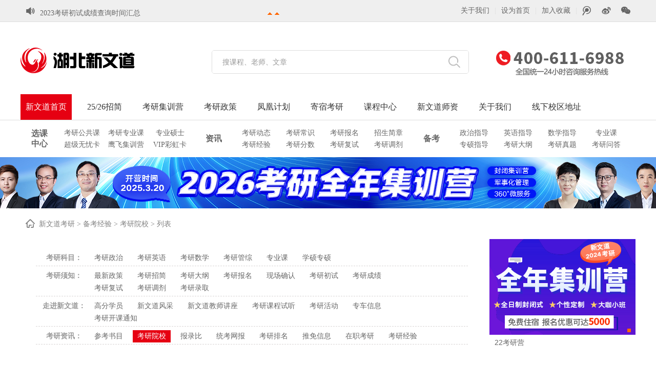

--- FILE ---
content_type: text/html; charset=utf-8
request_url: http://www.hbxinwendao.com/news/yxzyxz/
body_size: 10796
content:
﻿<!DOCTYPE html>

<html>


<head> 

<meta http-equiv="Content-Type" content="text/html; charset=UTF-8">
    
<meta name="viewport" content="width=device-width,user-scalable=no">
<meta name="baidu-site-verification" content="code-CZjDs4Yro6">
	<title>2021考研院校专业选择_2021考研专业_2021考研院校 - 武汉新文道考研</title>
	<meta name="keywords" content="2021考研院校专业选择,2021考研院校排名,2021考研专业排名">
	<meta name="description" content="武汉文都考研官网考研院校专业选择栏目为考生提供2021考研院校专业选择、2021考研专业排名、2021考研院校排名、专科生考研院校、考研自主划线院校等信息。">
    <meta name="format-detection" content="telephone=no" />
    <link rel="Bookmark" href="favicon.ico">
    <link rel="Shortcut Icon" href="favicon.ico" />
    <link rel="stylesheet" type="text/css" href="http://www.hbxinwendao.com/statics/css/wd2016/style_new.css" />
    <link rel="stylesheet" type="text/css" href="http://www.hbxinwendao.com/statics/css/wd2016/new_ind2.css" />
    <script type="text/javascript" src="http://www.hbxinwendao.com/statics/js/uaredirect.js"></script>
	<script type="text/javascript">uaredirect("http://m.hbxinwendao.com");</script>
    <script type="text/javascript" src="http://www.hbxinwendao.com/statics/js/wd2016/jquery.min.js"></script>
	<script type="text/javascript" src="http://www.hbxinwendao.com/statics/js/wd2016/jquery-ui.min.js"></script>
    <script type="text/javascript" src="http://www.hbxinwendao.com/statics/js/wd2016/common.js"></script>
    <script type="text/javascript" src="http://www.hbxinwendao.com/statics/js/wd2016/jquery.sgallery.js"></script>
    <script type="text/javascript" src="http://www.hbxinwendao.com/statics/js/wd2016/search_common.js"></script>
    <script type="text/javascript" src="http://www.hbxinwendao.com/statics/js/wd2016/Slide.js"></script>
</head>

<body>
    <div class="topNav">
        <div class="topNav-width clearfix">
            <div class="notice-top"> <i class="topinc icon-svg45"></i>
                <div class="hdt">
                    <a class="next"></a>
                    <ul style="display:none">
                    </ul>
                    <a class="prev"></a> <span style="display:none"></span> </div>
                <div class="bdt">
                    <ul class="infoList">
                                                                    <li> <a href="http://www.hbxinwendao.com/news/22547.html" target="_blank">2023华师与美科罗拉多州立大学合办硕士招生简章</a></li>
                                              <li> <a href="http://www.hbxinwendao.com/news/22543.html" target="_blank">2023年广东技术师范大学考研调剂相关公告</a></li>
                                              <li> <a href="http://www.hbxinwendao.com/news/22541.html" target="_blank">武汉大学2023考研初试成绩查询及复查方法</a></li>
                                              <li> <a href="http://www.hbxinwendao.com/news/22540.html" target="_blank">湖北各大学2023考研初试成绩查询时间</a></li>
                                              <li> <a href="http://www.hbxinwendao.com/news/22538.html" target="_blank">2023考研初试成绩查询时间汇总</a></li>
                         
                                           </ul>
                </div>
            </div>
            <dl class="tnLeft">
                <dd class="welcome"> </dd>
            </dl>
            <dl class="tnRight">
                <dd>
                    <h3><a href="http://www.hbxinwendao.com/list-2-1.html" rel="nofollow" target="_blank">关于我们</a></h3>
                </dd>
                <dd class="c1">|</dd>
                <dd>
                    <h3><a onClick="SetHome(this,window.location)" rel="nofollow" target="_blank">设为首页</a></h3>
                </dd>
                <dd class="c1">|</dd>
                <dd>
                    <h3><a onClick="AddFavorite(window.location,document.title)" rel="nofollow" target="_blank">加入收藏</a></h3>
                </dd>
                <dd class="c1">|</dd>
                <dd>
                    <h3><i class="topinc icon-tenbo"></i></h3>
                    <ul>
                        <em class="toparrow"></em> <img src="http://www.hbxinwendao.com/statics/images/wd2016/weibo_qq.jpg" />
                    </ul>
                </dd>
                <dd>
                    <h3><i class="topinc icon-weibo"></i></h3>
                    <ul>
                        <em class="toparrow"></em> <img src="http://www.hbxinwendao.com/statics/images/wd2016/weibo.jpg" />
                    </ul>
                </dd>
                <dd>
                    <h3><i class="topinc icon-weixin"></i></h3>
                    <ul class="allkc" style="">
                        <em class="toparrow"></em> <img src="http://www.hbxinwendao.com/statics/images/wd2016/weixin.jpg" />
                    </ul>
                </dd>
            </dl>
        </div>
    </div>
    <script type="text/javascript">
        jQuery(".notice-top").slide({
            titCell: ".hdt ul",
            mainCell: ".bdt ul",
            autoPage: true,
            effect: "top",
            autoPlay: true,
            vis: 1
        });
    </script>
    <script type="text/javascript">
        jQuery(".topNav").slide({
            trigger: "click",
            type: "menu", //效果类型
            titCell: "dd", // 鼠标触发对象
            targetCell: "ul", // 效果对象，必须被titCell包含
            delayTime: 0, // 效果时间
            defaultPlay: false, //默认不执行
            returnDefault: true // 返回默认
        });
    </script>
    <div class="btop"></div>
    <div class="header">
        <div class="clear"></div>
        <div class="top clearfix">
            <div class="logo">
                <a href="/" title="新文道考研">
                    <h2>新文道考研</h2>
                </a> 
                <div class="navfx nav_static">
				    <!-- <ul class="menu">
				        <li><span>全国分校 ∨</span>
				            <div class="submenuWrapper">
				                <ul class="submenu">
									<li><a href="http://www.xinwendao.cn" target="_blank">总部新文道</a></li>
				                    <li><a href="http://www.hbxinwendao.com" target="_blank">湖北新文道</a></li>
				                    <li><a href="https://beijing.xinwendao.cn/" target="_blank">北京新文道</a></li>
				                    <li><a href="http://gdxinwendao.com/" target="_blank">广东新文道</a></li>
				                    <li><a href="https://www.hnxwd.com/" target="_blank">河南新文道</a></li>
				                    <li><a href="http://ahxwdky.com/" target="_blank">安徽新文道</a></li>
				                    <li><a href="http://www.jsxinwendao.com/" target="_blank">江苏新文道</a></li>
				                    <li><a href="http://www.xinwendaoedu.cn/" target="_blank">浙江新文道</a></li>
				                    <li><a href="http://www.jxxinwendao.com/" target="_blank">江西新文道</a></li>
									<li><a href="http://scxinwendao.com/" target="_blank">四川新文道</a></li>
									<li><a href="https://www.ynwendu.com/" target="_blank">云南新文道</a></li>
									<li><a href="http://www.gywendu.cn/" target="_blank">贵州新文道</a></li>
									<li><a href="http://www.hbxinwendao.com/news/22419.html" target="_blank">更多分校</a></li>
				                </ul>
				            </div>
				        </li>
				    </ul> -->
				</div>
            </div>
            <div class="search-box">
                  <div class="search">
            	  <form name="search" type="get" action="/index.php">
            	  <input type="hidden" name="m" value="search"/>
            			<input type="hidden" name="c" value="index"/>
            			<input type="hidden" name="a" value="init"/>
            			<input type="hidden" name="siteid" value="1" id="siteid"/>
                    <input id="searchKey" name="q"  type="text" onBlur="if(this.value == ''){this.value = '搜课程、老师、文章';}" onFocus="if(this.value == '搜课程、老师、文章'){this.value = '';}" class="text" value="搜课程、老师、文章">
                    <div class="hotkey">
            															 
						 														
							<a href="http://www.hbxinwendao.com/index.php?m=content&c=tag&a=lists&tag=%E5%A4%8F%E4%BB%A4%E8%90%A5" target="_blank">夏令营</a>
							 
						 														
							<a href="http://www.hbxinwendao.com/index.php?m=content&c=tag&a=lists&tag=%E8%80%83%E7%A0%94%E8%8B%B1%E8%AF%AD" target="_blank">考研英语</a>
							 
						 														
							<a href="http://www.hbxinwendao.com/index.php?m=content&c=tag&a=lists&tag=%E8%80%83%E7%A0%94%E5%A4%A7%E7%BA%B2" target="_blank">考研大纲</a>
							 
						   
					            </div>
                    <input type="submit" value="" class="button search-btn">
            		</form>
                  </div>
                </div>
			
			    <script type="text/javascript">
				
				$(function() {
			$('#searchKey').focus(function() {
				//$(".hotkey").css("display","none");
				$(".search").css("border-color","#e60012");
			});
			$('#searchKey').blur(function() {
			//$(".hotkey").css("display","block");
			$(".search").css("border-color","#ddd");
			});
			})
			 </script>
            <div class="tel">
                <!-- <a href="http://www.hbxinwendao.com"></a>--><img src="http://www.hbxinwendao.com/statics/images/wd2016/tel.jpg"> 
            </div>
            <div class="nav">
                <div class="menus">
                    <ul>
                        <li><a class="on" href="http://www.hbxinwendao.com">新文道首页</a></li>
                                                                          <li><a  href="https://book.yunzhan365.com/vqmux/buum/mobile/index.html"  target="_blank">25/26招简</a></li>
                                                <li><a  href="http://www.hbxinwendao.com/zt/jfhjxy/"  target="_blank">考研集训营</a></li>
                                                <li><a  href="http://www.hbxinwendao.com/ask/"  target="_blank">考研政策</a></li>
                                                <li><a  href="http://www.hbxinwendao.com/zt/fhjh/"  target="_blank">凤凰计划</a></li>
                                                <li><a  href="http://www.hbxinwendao.com/zt/jisu/"  target="_blank">寄宿考研</a></li>
                                                <li><a  href="http://www.hbxinwendao.com/kecheng/"  target="_blank">课程中心</a></li>
                                                <li><a  href="http://www.hbxinwendao.com/teacher/"  target="_blank">新文道师资</a></li>
                                                <li><a  href="http://www.hbxinwendao.com/list-2-1.html"  target="_blank">关于我们</a></li>
                                                <li><a  href="http://www.hbxinwendao.com/list-165-1.html"  target="_blank">线下校区地址</a></li>
                                                					</ul>
                </div>
            </div>
        </div>
    </div><div class="wwf">
  <div class="nnav">
    <dl class="nav-kc">
      <dt><a>选课<br />
        中心</a></dt>
      <dd> <a href="" target="_blank">考研公共课</a><span>|</span> <a href="" target="_blank">考研专业课</a><span>|</span> <a href="" target="_blank">专业硕士</a> <a href="" target="_blank">超级无忧卡</a><span>|</span> <a href="" target="_blank">鹰飞集训营</a><span>|</span> <a href="" target="_blank">VIP彩虹卡</a> </dd>
    </dl>
    <dl>
      <dt class="b10"><a>资讯</a></dt>
      <dd> <a href="http://www.hbxinwendao.com/news/dongtai/" target="_blank">考研动态</a><span>|</span> <a href="http://www.hbxinwendao.com/ask/changshi/" target="_blank">考研常识</a><span>|</span> <a href="http://www.hbxinwendao.com/ask/baoming/" target="_blank">考研报名</a><span>|</span> <a href="http://www.hbxinwendao.com/news/zhaojian/" target="_blank">招生简章</a> <a href="http://www.hbxinwendao.com/news/jingyan/" target="_blank">考研经验</a><span>|</span><a href="http://www.hbxinwendao.com/ask/kyfs/fsfenshu/" target="_blank">考研分数</a><span>|</span> <a href="http://www.hbxinwendao.com/ask/kyfs/" target="_blank">考研复试</a><span>|</span> <a href="http://www.hbxinwendao.com/ask/kstj/" target="_blank">考研调剂</a> </dd>
    </dl>
    <dl>
      <dt class="b10"><a>备考</a></dt>
      <dd> <a href="http://www.hbxinwendao.com/beikao/kyzz/" target="_blank">政治指导</a><span>|</span> <a href="http://www.hbxinwendao.com/beikao/kyyy/" target="_blank">英语指导</a><span>|</span> <a href="http://www.hbxinwendao.com/beikao/kysx/" target="_blank">数学指导</a><span>|</span> <a href="http://www.hbxinwendao.com/beikao/zhuanyek/" target="_blank">专业课</a> <a href="http://www.hbxinwendao.com/beikao/zyshuoshi/" target="_blank">专硕指导</a><span>|</span> <a href="http://www.hbxinwendao.com/ask/dagang/" target="_blank">考研大纲</a><span>|</span> <a href="http://www.hbxinwendao.com/beikao/zhenti/" target="_blank">考研真题</a><span>|</span> <a href="http://www.hbxinwendao.com/ask/" target="_blank">考研问答</a> </dd>
    </dl>
  </div>
</div>    	  
    <div class="sbanner" style=" background-image:url(http://www.hbxinwendao.com/uploadfile/2024/1129/20241129103156172.jpg);"><a alt="2024 冲刺密训营" href="http://www.hbxinwendao.com/zt/ccmxy/" target="_blank"></a></div>
     <div class="crumbs"><i class="iconfont icon-home"></i><a href="http://www.hbxinwendao.com" target="_blank">新文道考研</a><span> &gt; </span><a href="http://www.hbxinwendao.com/news/">备考经验</a> > <a href="http://www.hbxinwendao.com/news/yxzyxz/">考研院校</a> >  列表 </div>
<div class="main clear">
  <div class="con_l_con fl">
    <div class="con_l l_list">
      <div class="cata_nav cf"> <span class="labelc">考研科目：</span>
        <div class="nav_con">
		<a href="http://www.hbxinwendao.com/beikao/kyzz/" target="_blank">考研政治</a>
		<a href="http://www.hbxinwendao.com/beikao/kyyy/" target="_blank">考研英语</a>
		<a href="http://www.hbxinwendao.com/beikao/kysx/" target="_blank">考研数学</a>
		<a href="http://www.hbxinwendao.com/beikao/kaoyangz/" target="_blank">考研管综</a>
		<a href="http://www.hbxinwendao.com/beikao/zhuanyek/" target="_blank">专业课</a>
		<a href="http://www.hbxinwendao.com/beikao/zyshuoshi/" target="_blank">学硕专硕</a>
		</div>
      </div>
      <div class="cata_nav cf"> <span class="labelc">考研须知：</span>
        <div class="nav_con">
		        		<a  href="http://www.hbxinwendao.com/ask/kynews/" target="_blank">最新政策</a>
        		<a  href="http://www.hbxinwendao.com/ask/fushifsx/" target="_blank">考研招简</a>
        		<a  href="http://www.hbxinwendao.com/ask/dagang/" target="_blank">考研大纲</a>
        		<a  href="http://www.hbxinwendao.com/ask/baoming/" target="_blank">考研报名</a>
        		<a  href="http://www.hbxinwendao.com/ask/queren/" target="_blank">现场确认</a>
        		<a  href="http://www.hbxinwendao.com/ask/changshi/" target="_blank">考研初试</a>
        		<a  href="http://www.hbxinwendao.com/ask/chaxun/" target="_blank">考研成绩</a>
        		<a  href="http://www.hbxinwendao.com/ask/kyfs/" target="_blank">考研复试</a>
        		<a  href="http://www.hbxinwendao.com/ask/kstj/" target="_blank">考研调剂</a>
        		<a  href="http://www.hbxinwendao.com/ask/kklq/" target="_blank">考研录取</a>
                		</div>
      </div>
      <div class="cata_nav cf"> <span class="labelc">走进新文道：</span>
        <div class="nav_con">
		        		<a  href="http://www.hbxinwendao.com/fuwu/gaofen/" target="_blank" rel="nofollow">高分学员</a>
        		<a  href="http://www.hbxinwendao.com/fuwu/wdfc/" target="_blank" rel="nofollow">新文道风采</a>
        		<a  href="http://www.hbxinwendao.com/fuwu/msjz/" target="_blank" rel="nofollow">新文道教师讲座</a>
        		<a  href="http://www.hbxinwendao.com/fuwu/shiting/" target="_blank" rel="nofollow">考研课程试听</a>
        		<a  href="http://www.hbxinwendao.com/fuwu/huodong/" target="_blank" rel="nofollow">考研活动</a>
        		<a  href="http://www.hbxinwendao.com/fuwu/zcxx/" target="_blank" rel="nofollow">专车信息</a>
        		<a  href="http://www.hbxinwendao.com/fuwu/kktz/" target="_blank" rel="nofollow">考研开课通知</a>
                		</div>
      </div>
      <div class="cata_nav cf"> <span class="labelc">考研资讯：</span>
        <div class="nav_con">
		        		<a  href="http://www.hbxinwendao.com/news/zhaojian/" target="_blank">参考书目</a>
        		<a class="now" href="http://www.hbxinwendao.com/news/yxzyxz/" target="_blank">考研院校</a>
        		<a  href="http://www.hbxinwendao.com/news/jingyan/" target="_blank">报录比</a>
        		<a  href="http://www.hbxinwendao.com/news/chushiky/" target="_blank">统考网报</a>
        		<a  href="http://www.hbxinwendao.com/news/dongtai/" target="_blank">考研排名</a>
        		<a  href="http://www.hbxinwendao.com/news/tuimian/" target="_blank">推免信息</a>
        		<a  href="http://www.hbxinwendao.com/news/baolubi/" target="_blank">在职考研</a>
        		<a  href="http://www.hbxinwendao.com/news/kyjyan/" target="_blank">考研经验</a>
                		</div>
      </div>
    </div>
    <div class="con_l l_list">
      <div class="fnav">
        <h1>考研院校</h1>		
        <div class="fli">
				
		</div>
      </div>
      <ul class="caselist">
	               <li>         <div class="fl"> <a href="http://www.hbxinwendao.com/beikao/22406.html" target="_blank" rel="nofollow"><img src="http://www.hbxinwendao.com/uploadfile/2022/1019/20221019065255537.png" alt="湖北硕士点：华中科技大学考研手册-湖北考研" /></a> </div>
        <div class="fr">           <h3><a href="http://www.hbxinwendao.com/beikao/22406.html" target="_blank">湖北硕士点：华中科技大学考研手册-湖北考研</a></h3>
          <p>本手册主要是为了给考研备考学院盘点华中科技大学考研政策大纲、考研报名、网上确认、考研初试、考研复试过程及分数线、考研成绩查询、考研调剂、考研录取等信息集中发布。...</p>
          <div class="info">             标签： <a href="http://www.hbxinwendao.com/index.php?m=content&c=tag&a=lists&tag=%E5%8D%8E%E4%B8%AD%E7%A7%91%E6%8A%80%E5%A4%A7%E5%AD%A6%E8%80%83%E7%A0%94%E6%89%8B%E5%86%8C" target="_blank"> 华中科技大学考研手册</a>  <span class="tit">
            <p><img alt="时间" src="http://www.hbxinwendao.com/statics/images/wd2016/icon2.png">10-19 17:08</p>
                      <p><img alt="阅览数" src="http://www.hbxinwendao.com/statics/images/wd2016/icon1.png">94</p>
            </span> </div>
          </div>
         </li>
             <li>           <h3><a href="http://www.hbxinwendao.com/beikao/20042.html" target="_blank">全国各大考研院校2020考研报录比数据汇总(持续更新)</a></h3>
          <p>院校考研报录比是衡量报考难度的一个比较重要的指标，能帮助我们了解报考学校专业的竞争的情况!下面是新文道考研为大家整理的全国各大考研院   ...</p>
          <div class="info">             标签： <a href="http://www.hbxinwendao.com/index.php?m=content&c=tag&a=lists&tag=2020%E8%80%83%E7%A0%94" target="_blank"> 2020考研</a>  <a href="http://www.hbxinwendao.com/index.php?m=content&c=tag&a=lists&tag=%E6%8A%A5%E5%BD%95%E6%AF%94" target="_blank"> 报录比</a>  <span class="tit">
            <p><img alt="时间" src="http://www.hbxinwendao.com/statics/images/wd2016/icon2.png">08-18 11:10</p>
                      <p><img alt="阅览数" src="http://www.hbxinwendao.com/statics/images/wd2016/icon1.png">1747</p>
            </span> </div>
           </li>
             <li>           <h3><a href="http://www.hbxinwendao.com/beikao/19748.html" target="_blank">中南财经政法大学2020考研各专业报录比统计汇总</a></h3>
          <p>考研报录比是衡量考研难度的重要指标之一，也是考研人非常关心的数据，新文道考研小编第一时间为考研人整理了中南财经政法大学2020考研各专业   ...</p>
          <div class="info">             标签： <a href="http://www.hbxinwendao.com/index.php?m=content&c=tag&a=lists&tag=" target="_blank"> </a>  <span class="tit">
            <p><img alt="时间" src="http://www.hbxinwendao.com/statics/images/wd2016/icon2.png">07-19 17:02</p>
                      <p><img alt="阅览数" src="http://www.hbxinwendao.com/statics/images/wd2016/icon1.png">2053</p>
            </span> </div>
           </li>
             <li>         <div class="fl"> <a href="http://www.hbxinwendao.com/beikao/17536.html" target="_blank" rel="nofollow"><img src="http://www.hbxinwendao.com/uploadfile/2021/0416/20210416061703831.jpg" alt="2020考研学科解析及最新院校排名汇总" /></a> </div>
        <div class="fr">           <h3><a href="http://www.hbxinwendao.com/beikao/17536.html" target="_blank">2020考研学科解析及最新院校排名汇总</a></h3>
          <p>考研适合报考什么院校专业，选择正确的院校与专业是关键的第一步。考研院校排名是择校择专业时参考的最为直观依据之一，同学们可以根据自身   ...</p>
          <div class="info">             标签： <a href="http://www.hbxinwendao.com/index.php?m=content&c=tag&a=lists&tag=%E8%80%83%E7%A0%94" target="_blank"> 考研</a>  <a href="http://www.hbxinwendao.com/index.php?m=content&c=tag&a=lists&tag=%E9%99%A2%E6%A0%A1%E6%8E%92%E5%90%8D" target="_blank"> 院校排名</a>  <span class="tit">
            <p><img alt="时间" src="http://www.hbxinwendao.com/statics/images/wd2016/icon2.png">01-27 08:45</p>
                      <p><img alt="阅览数" src="http://www.hbxinwendao.com/statics/images/wd2016/icon1.png">3378</p>
            </span> </div>
          </div>
         </li>
             <li>         <div class="fl"> <a href="http://www.hbxinwendao.com/beikao/22513.html" target="_blank" rel="nofollow"><img src="http://www.hbxinwendao.com/uploadfile/2022/1130/20221130050000303.png" alt="24考研择校择专业，1分钟扫码测试合适你的！" /></a> </div>
        <div class="fr">           <h3><a href="http://www.hbxinwendao.com/beikao/22513.html" target="_blank">24考研择校择专业，1分钟扫码测试合适你的！</a></h3>
          <p>    择校择专业除了要进行自身能力测评，还需要对院校和专业的大数据进行了解，这是一个信息战的过程，湖北新文道考研给大家开发了一款   ...</p>
          <div class="info">             标签： <a href="http://www.hbxinwendao.com/index.php?m=content&c=tag&a=lists&tag=%E6%B9%96%E5%8C%972024%E8%80%83%E7%A0%94" target="_blank"> 湖北2024考研</a>  <span class="tit">
            <p><img alt="时间" src="http://www.hbxinwendao.com/statics/images/wd2016/icon2.png">11-30 16:59</p>
                      <p><img alt="阅览数" src="http://www.hbxinwendao.com/statics/images/wd2016/icon1.png">28348</p>
            </span> </div>
          </div>
         </li>
             <li>           <h3><a href="http://www.hbxinwendao.com/beikao/22361.html" target="_blank">中外合作办学硕士是什么​？靠谱吗​？</a></h3>
          <p>目前国内考研形势严峻，2022年研究生报考人数为457万，较2021年增长80万，预计2023年，国内考研报名人数将超过530万，结合目前国内考研及国际大环境疫情形势影响，中外合作办学硕士、港澳留...</p>
          <div class="info">             标签： <a href="http://www.hbxinwendao.com/index.php?m=content&c=tag&a=lists&tag=%E4%B8%AD%E5%A4%96%E5%90%88%E4%BD%9C%E5%8A%9E%E5%AD%A6%E7%A1%95%E5%A3%AB" target="_blank"> 中外合作办学硕士</a>  <span class="tit">
            <p><img alt="时间" src="http://www.hbxinwendao.com/statics/images/wd2016/icon2.png">09-22 14:19</p>
                      <p><img alt="阅览数" src="http://www.hbxinwendao.com/statics/images/wd2016/icon1.png">47</p>
            </span> </div>
           </li>
             <li>         <div class="fl"> <a href="http://www.hbxinwendao.com/beikao/22335.html" target="_blank" rel="nofollow"><img src="http://www.hbxinwendao.com/uploadfile/2022/0812/20220812101748755.png" alt="快收藏！专科考研院校推荐！条件宽松无歧视！" /></a> </div>
        <div class="fr">           <h3><a href="http://www.hbxinwendao.com/beikao/22335.html" target="_blank">快收藏！专科考研院校推荐！条件宽松无歧视！</a></h3>
          <p>相比本科报考研究生，专科学历有着很多劣势，尤其在考研上，无论是初试还是复试，都是院校重点“关照对象”。尤其是一些院校（名校居多）会在招生简章中提到：...</p>
          <div class="info">             标签： <a href="http://www.hbxinwendao.com/index.php?m=content&c=tag&a=lists&tag=23%E8%80%83%E7%A0%94" target="_blank"> 23考研</a>  <span class="tit">
            <p><img alt="时间" src="http://www.hbxinwendao.com/statics/images/wd2016/icon2.png">08-12 10:14</p>
                      <p><img alt="阅览数" src="http://www.hbxinwendao.com/statics/images/wd2016/icon1.png">72</p>
            </span> </div>
          </div>
         </li>
             <li>           <h3><a href="http://www.hbxinwendao.com/beikao/22317.html" target="_blank">2024考研华科光学方面选择哪个专业考中概率大？</a></h3>
          <p>很多武大的本科，会选择考华科的硕博连读，近年来，光信息与通讯专业也是比较热门，那么华科关于光学方面的专业有哪些呢？哪些专业竞争力稍微好一点呢？跟随小编一起来看一下。...</p>
          <div class="info">             标签： <a href="http://www.hbxinwendao.com/index.php?m=content&c=tag&a=lists&tag=%E5%8D%8E%E7%A7%912024%E8%80%83%E7%A0%94" target="_blank"> 华科2024考研</a>  <span class="tit">
            <p><img alt="时间" src="http://www.hbxinwendao.com/statics/images/wd2016/icon2.png">07-23 08:45</p>
                      <p><img alt="阅览数" src="http://www.hbxinwendao.com/statics/images/wd2016/icon1.png">365</p>
            </span> </div>
           </li>
             <li>         <div class="fl"> <a href="http://www.hbxinwendao.com/beikao/22300.html" target="_blank" rel="nofollow"><img src="http://www.hbxinwendao.com/uploadfile/2022/0623/20220623103454258.jpg" alt="考研院校专业分析：北京师范大学学前教育学" /></a> </div>
        <div class="fr">           <h3><a href="http://www.hbxinwendao.com/beikao/22300.html" target="_blank">考研院校专业分析：北京师范大学学前教育学</a></h3>
          <p>今天给大家带来的是北京师范大学【学前教育学】先上结论：北京师范大学的学前教育专业，报考人数常年超200，并且只录取几人，报录比极高。同时，复试线比国家线要高20分左右，2022年的最...</p>
          <div class="info">             标签： <a href="http://www.hbxinwendao.com/index.php?m=content&c=tag&a=lists&tag=%E8%80%83%E7%A0%94%E9%99%A2%E6%A0%A1%E4%B8%93%E4%B8%9A%E5%88%86%E6%9E%90" target="_blank"> 考研院校专业分析</a>  <span class="tit">
            <p><img alt="时间" src="http://www.hbxinwendao.com/statics/images/wd2016/icon2.png">06-27 12:07</p>
                      <p><img alt="阅览数" src="http://www.hbxinwendao.com/statics/images/wd2016/icon1.png">167</p>
            </span> </div>
          </div>
         </li>
             <li>         <div class="fl"> <a href="http://www.hbxinwendao.com/beikao/22172.html" target="_blank" rel="nofollow"><img src="http://www.hbxinwendao.com/uploadfile/2021/1214/20211214042223392.jpg" alt="中国石油大学（华东）院校情报_2022考研常识" /></a> </div>
        <div class="fr">           <h3><a href="http://www.hbxinwendao.com/beikao/22172.html" target="_blank">中国石油大学（华东）院校情报_2022考研常识</a></h3>
          <p>HI！大家好！我是湖北新文道考研小编~湖北新文道考研特别设立了《院校情报数据栏目》旨在为同学搜集院校相关信息，希望助大家一臂之力搞定   ...</p>
          <div class="info">             标签： <a href="http://www.hbxinwendao.com/index.php?m=content&c=tag&a=lists&tag=" target="_blank"> </a>  <span class="tit">
            <p><img alt="时间" src="http://www.hbxinwendao.com/statics/images/wd2016/icon2.png">12-14 16:19</p>
                      <p><img alt="阅览数" src="http://www.hbxinwendao.com/statics/images/wd2016/icon1.png">124</p>
            </span> </div>
          </div>
         </li>
             <li>         <div class="fl"> <a href="http://www.hbxinwendao.com/beikao/22171.html" target="_blank" rel="nofollow"><img src="http://www.hbxinwendao.com/uploadfile/2021/1214/20211214041931159.jpg" alt="太原理工大学院校情报_2022考研常识" /></a> </div>
        <div class="fr">           <h3><a href="http://www.hbxinwendao.com/beikao/22171.html" target="_blank">太原理工大学院校情报_2022考研常识</a></h3>
          <p>HI！大家好！我是湖北新文道考研小编~湖北新文道考研特别设立了《院校情报数据栏目》旨在为同学搜集院校相关信息，希望助大家一臂之力搞定   ...</p>
          <div class="info">             标签： <a href="http://www.hbxinwendao.com/index.php?m=content&c=tag&a=lists&tag=%E5%A4%AA%E5%8E%9F%E7%90%86%E5%B7%A5%E5%A4%A7%E5%AD%A6%E9%99%A2%E6%A0%A1%E6%83%85%E6%8A%A5" target="_blank"> 太原理工大学院校情报</a>  <span class="tit">
            <p><img alt="时间" src="http://www.hbxinwendao.com/statics/images/wd2016/icon2.png">12-14 16:16</p>
                      <p><img alt="阅览数" src="http://www.hbxinwendao.com/statics/images/wd2016/icon1.png">103</p>
            </span> </div>
          </div>
         </li>
             <li>         <div class="fl"> <a href="http://www.hbxinwendao.com/beikao/22170.html" target="_blank" rel="nofollow"><img src="http://www.hbxinwendao.com/uploadfile/2021/1214/20211214041637738.jpg" alt="天津医科大学院校情报_2022考研常识" /></a> </div>
        <div class="fr">           <h3><a href="http://www.hbxinwendao.com/beikao/22170.html" target="_blank">天津医科大学院校情报_2022考研常识</a></h3>
          <p>HI！大家好！我是湖北新文道考研小编~湖北新文道考研特别设立了《院校情报数据栏目》旨在为同学搜集院校相关信息，希望助大家一臂之力搞定   ...</p>
          <div class="info">             标签： <a href="http://www.hbxinwendao.com/index.php?m=content&c=tag&a=lists&tag=%E5%A4%A9%E6%B4%A5%E5%8C%BB%E7%A7%91%E5%A4%A7%E5%AD%A6%E9%99%A2%E6%A0%A1%E6%83%85%E6%8A%A5" target="_blank"> 天津医科大学院校情报</a>  <span class="tit">
            <p><img alt="时间" src="http://www.hbxinwendao.com/statics/images/wd2016/icon2.png">12-14 16:15</p>
                      <p><img alt="阅览数" src="http://www.hbxinwendao.com/statics/images/wd2016/icon1.png">111</p>
            </span> </div>
          </div>
         </li>
             <li>         <div class="fl"> <a href="http://www.hbxinwendao.com/beikao/22169.html" target="_blank" rel="nofollow"><img src="http://www.hbxinwendao.com/uploadfile/2021/1214/20211214041515123.jpg" alt="苏州大学院校情报_2022考研常识" /></a> </div>
        <div class="fr">           <h3><a href="http://www.hbxinwendao.com/beikao/22169.html" target="_blank">苏州大学院校情报_2022考研常识</a></h3>
          <p>HI！大家好！我是湖北新文道考研小编~湖北新文道考研特别设立了《院校情报数据栏目》旨在为同学搜集院校相关信息，希望助大家一臂之力搞定   ...</p>
          <div class="info">             标签： <a href="http://www.hbxinwendao.com/index.php?m=content&c=tag&a=lists&tag=%E8%8B%8F%E5%B7%9E%E5%A4%A7%E5%AD%A6%E9%99%A2%E6%A0%A1%E6%83%85%E6%8A%A5" target="_blank"> 苏州大学院校情报</a>  <span class="tit">
            <p><img alt="时间" src="http://www.hbxinwendao.com/statics/images/wd2016/icon2.png">12-14 15:57</p>
                      <p><img alt="阅览数" src="http://www.hbxinwendao.com/statics/images/wd2016/icon1.png">88</p>
            </span> </div>
          </div>
         </li>
             <li>         <div class="fl"> <a href="http://www.hbxinwendao.com/beikao/22168.html" target="_blank" rel="nofollow"><img src="http://www.hbxinwendao.com/uploadfile/2021/1214/20211214035749308.jpg" alt="南京师范大学院校情报_2022考研常识" /></a> </div>
        <div class="fr">           <h3><a href="http://www.hbxinwendao.com/beikao/22168.html" target="_blank">南京师范大学院校情报_2022考研常识</a></h3>
          <p>HI！大家好！我是湖北新文道考研小编~湖北新文道考研特别设立了《院校情报数据栏目》旨在为同学搜集院校相关信息，希望助大家一臂之力搞定   ...</p>
          <div class="info">             标签： <a href="http://www.hbxinwendao.com/index.php?m=content&c=tag&a=lists&tag=%E5%8D%97%E4%BA%AC%E5%B8%88%E8%8C%83%E5%A4%A7%E5%AD%A6%E9%99%A2%E6%A0%A1%E6%83%85%E6%8A%A5" target="_blank"> 南京师范大学院校情报</a>  <span class="tit">
            <p><img alt="时间" src="http://www.hbxinwendao.com/statics/images/wd2016/icon2.png">12-14 15:43</p>
                      <p><img alt="阅览数" src="http://www.hbxinwendao.com/statics/images/wd2016/icon1.png">72</p>
            </span> </div>
          </div>
         </li>
             <li>         <div class="fl"> <a href="http://www.hbxinwendao.com/beikao/22157.html" target="_blank" rel="nofollow"><img src="http://www.hbxinwendao.com/uploadfile/2021/1212/20211212025800733.jpg" alt="上海大学院校情报_2022考研常识" /></a> </div>
        <div class="fr">           <h3><a href="http://www.hbxinwendao.com/beikao/22157.html" target="_blank">上海大学院校情报_2022考研常识</a></h3>
          <p>HI！大家好！我是湖北新文道考研小编~湖北新文道考研特别设立了《院校情报数据栏目》旨在为同学搜集院校相关信息，希望助大家一臂之力搞定   ...</p>
          <div class="info">             标签： <a href="http://www.hbxinwendao.com/index.php?m=content&c=tag&a=lists&tag=%E4%B8%8A%E6%B5%B7%E5%A4%A7%E5%AD%A6%E9%99%A2%E6%A0%A1%E6%83%85%E6%8A%A5" target="_blank"> 上海大学院校情报</a>  <span class="tit">
            <p><img alt="时间" src="http://www.hbxinwendao.com/statics/images/wd2016/icon2.png">12-12 14:56</p>
                      <p><img alt="阅览数" src="http://www.hbxinwendao.com/statics/images/wd2016/icon1.png">78</p>
            </span> </div>
          </div>
         </li>
                  </ul>
      <div id="pages" class="text-c"><a class="a1">2610条</a> <a href="/news/yxzyxz/" class="a1">上一页</a> <span>1</span> <a href="/news/yxzyxz/2/">2</a> <a href="/news/yxzyxz/3/">3</a> <a href="/news/yxzyxz/4/">4</a> <a href="/news/yxzyxz/5/">5</a> <a href="/news/yxzyxz/6/">6</a> <a href="/news/yxzyxz/7/">7</a> <a href="/news/yxzyxz/8/">8</a> <a href="/news/yxzyxz/9/">9</a> <a href="/news/yxzyxz/10/">10</a> ..<a href="/news/yxzyxz/174/">174</a> <a href="/news/yxzyxz/2/" class="a1">下一页</a></div>
    </div>
  </div>
  <div class="main_r fr">
<div class="RadBox">
      <ul class="pic">
            		  		   <li><a href="http://www.hbxinwendao.com/zt/2021/22kyqnjxy/" alt="22考研营" target="_blank"><img title="22考研营" src="http://www.hbxinwendao.com/uploadfile/2021/0327/20210327025930550.png"/></a></li>
	        </ul>
      <div class="txt-bg"></div>
      <div class="txt">
        <ul>
          		  		   <li><a href="http://www.hbxinwendao.com/zt/2021/22kyqnjxy/" alt="22考研营" target="_blank">22考研营</a></li>
	  	          </ul>
      </div>
      <ul class="num">
       		  		   <li></li>
	  	  		        </ul>
    </div>
    <script type="text/javascript">
		jQuery(".RadBox").slide({ titCell:".num li", mainCell:".pic",effect:"fold", autoPlay:true,trigger:"click",
			//下面startFun代码用于控制文字上下切换
			startFun:function(i){
				 jQuery(".RadBox .txt li").eq(i).animate({"bottom":0}).siblings().animate({"bottom":-30});
			}
		});
	</script>
    <div class="b20"></div>
    <div class="row_box">
      <div class="utitle"> <a class="t" href="http://www.hbxinwendao.com/kecheng/">热门专题</a><a target="_blank" href="http://www.hbxinwendao.com/kecheng/" class="umore iconfont icon-gengduo"></a> </div>
      <div class="con_box box_s clear">
        <div class="hd_list pb15">
          <ul>
		 		 		  		  			 <li><span class="num">1</span>
				  <p><a href="http://www.hbxinwendao.com/zt/2021/22kyqnjxy/" target="_blank">考研常识汇总</a></p>
				  <div class="dis_pi"><a href="http://www.hbxinwendao.com/zt/2021/22kyqnjxy/" target="_blank"><img src="http://www.hbxinwendao.com/uploadfile/2021/0423/20210423051147732.png"></a></div>
				</li>
					  		  			 <li><span class="num">2</span>
				  <p><a href="http://www.hbxinwendao.com/zt/2021/22kyqnjxy/" target="_blank">历年考研分数线汇总</a></p>
				  <div class="dis_pi"><a href="http://www.hbxinwendao.com/zt/2021/22kyqnjxy/" target="_blank"><img src="http://www.hbxinwendao.com/uploadfile/2021/0326/20210326062404895.png"></a></div>
				</li>
					  		  			 <li><span class="num">3</span>
				  <p><a href="http://www.hbxinwendao.com/zt/2021/22kyqnjxy/" target="_blank">2020考研专业院校如何选择</a></p>
				  <div class="dis_pi"><a href="http://www.hbxinwendao.com/zt/2021/22kyqnjxy/" target="_blank"><img src="http://www.hbxinwendao.com/uploadfile/2021/0326/20210326062450335.png"></a></div>
				</li>
					  		  			 <li><span class="num c">4</span>
				  <p><a href="http://www.hbxinwendao.com/zt/2021/22kyqnjxy/" target="_blank">2020考研高校招生简章汇总</a></p>
				  <div class="dis_pi"><a href="http://www.hbxinwendao.com/zt/2021/22kyqnjxy/" target="_blank"><img src="http://www.hbxinwendao.com/uploadfile/2021/0326/20210326062435982.png"></a></div>
				</li>
					  		  			 <li><span class="num c">5</span>
				  <p><a href="http://www.hbxinwendao.com/zt/2021/22kyqnjxy/" target="_blank">2020考研大纲及解析汇总</a></p>
				  <div class="dis_pi"><a href="http://www.hbxinwendao.com/zt/2021/22kyqnjxy/" target="_blank"><img src="http://www.hbxinwendao.com/uploadfile/2021/0326/20210326062031112.png"></a></div>
				</li>
					  		            </ul>
        </div>
        <script type="text/javascript">
	jQuery(".hd_list").slide({ titCell:"li",triggerTime:0 });
	</script>
      </div>
    </div>
    <div class="b20"></div>
    <div class="row_box">
      <div class="utitle"> <a class="t" href="http://www.hbxinwendao.com/news/">热门关注</a><a target="_blank" href="http://www.hbxinwendao.com/news/" class="umore iconfont icon-gengduo"></a> </div>
      <div class="con_box box_s clear">
        <ul class="toplist clear pb15">
         		            			  <li><i>1</i><a href="http://www.hbxinwendao.com/beikao/22513.html" target="_blank">24考研择校择专业，1分钟扫码测试合适你的！</a></li>
			  			 			  <li><i>2</i><a href="http://www.hbxinwendao.com/beikao/17344.html" target="_blank">上海考研法硕院校有哪些?热门法硕学校盘点推荐</a></li>
			  			 			  <li><i>3</i><a href="http://www.hbxinwendao.com/beikao/17352.html" target="_blank">湖北考研法硕院校有哪些?热门法硕学校盘点推荐</a></li>
			  			 			  <li><i class="c">4</i><a href="http://www.hbxinwendao.com/beikao/22317.html" target="_blank">2024考研华科光学方面选择哪个专业考中概率大？</a></li>
			  			 			  <li><i class="c">5</i><a href="http://www.hbxinwendao.com/beikao/17544.html" target="_blank">2020考研：1002临床医学学科解析及最新院校排名</a></li>
			  			 			  <li><i class="c">6</i><a href="http://www.hbxinwendao.com/beikao/15140.html" target="_blank">同济大学2018考研各专业报录比统计汇总 </a></li>
			  			 			  <li><i class="c">7</i><a href="http://www.hbxinwendao.com/beikao/17390.html" target="_blank">2020考研：0703化学学科解析及最新院校排名</a></li>
			  			 			  <li><i class="c">8</i><a href="http://www.hbxinwendao.com/beikao/3519.html" target="_blank">2018考研院校选择：一级学科生物学最新院校排名</a></li>
			  			 			  <li><i class="c">9</i><a href="http://www.hbxinwendao.com/beikao/17516.html" target="_blank">2020考研：0825航空宇航科学与技术学科解析及最新院校排名</a></li>
			  			 			  <li><i class="c">10</i><a href="http://www.hbxinwendao.com/beikao/15466.html" target="_blank">宁波大学2017考研各专业报录比汇总</a></li>
			  			                  </ul>
      </div>
    </div>
    <div class="b20"></div>
   <div class="row_box">
      <div class="utitle"> <a class="t" href="#">研友交流</a><a target="_blank" href="#" class="umore iconfont icon-gengduo"></a> </div>
      <div class="con_box box_s clear">
        <ul class="qqun">
		<ul>
<li><span>2024考研交流学习群：</span><a href="https://jq.qq.com/?_wv=1027&amp;k=sGUPY6po" target="_blank">824843768</a><img src="http://img.kuakao.com/upload/article/2013/04/19/0cd8122937c545a9aa75c7be973bc3db.gif" /></li>
<li><span>湖北考研交流6群：</span><a href="https://jq.qq.com/?_wv=1027&amp;k=CBodAswx" target="_blank">784216774</a><img src="http://img.kuakao.com/upload/article/2013/04/19/0cd8122937c545a9aa75c7be973bc3db.gif" /></li>
<li><span>湖北考研交流16群：</span><a href="https://jq.qq.com/?_wv=1027&amp;k=GCY3wXsv" target="_blank">824843768</a><img src="http://img.kuakao.com/upload/article/2013/04/19/0cd8122937c545a9aa75c7be973bc3db.gif" /></li>
<li><span>数学直播答疑群：</span><a href="https://jq.qq.com/?_wv=1027&amp;k=lcrOOzdw" target="_blank">472367607</a><img src="http://img.kuakao.com/upload/article/2013/04/19/0cd8122937c545a9aa75c7be973bc3db.gif" /></li>
<li><span>武汉大学2024考研群：</span><a href="https://jq.qq.com/?_wv=1027&amp;k=sGUPY6po" target="_blank">824843768</a><img src="http://img.kuakao.com/upload/article/2013/04/19/0cd8122937c545a9aa75c7be973bc3db.gif" /></li>
<li><span>武汉2024考研交流群：</span><a href="https://jq.qq.com/?_wv=1027&amp;k=sGUPY6po" target="_blank">824843768</a><img src="http://img.kuakao.com/upload/article/2013/04/19/0cd8122937c545a9aa75c7be973bc3db.gif" /></li>
</ul>        </ul>
      </div>
    </div>    <div class="b20"></div>
<!--    <div class="row_box rnweibo">
      <iframe width="285" height="475" id="weibo" frameborder="0" scrolling="no" src="http://widget.weibo.com/weiboshow/index.php?language=&width=285&height=475&fansRow=2&ptype=1&speed=300&skin=1&isTitle=0&noborder=0&isWeibo=1&isFans=0&uid=7568514441&verifier=b3593ceb&dpc=1"></iframe>
    </div> --> </div>
</div>
<div class="b20"></div>
<div id="footer" class="footer ftit">
  <div class="foot-info">
    <div class="footer-con">
      <div class="foot-items cf" id="cf">
        <dl class="foot-item cf">
          <dt class="tit">课程中心</dt>
          <dd><a target="_blank" href="/zt/jfhjxy/" class="link" rel="nofollow">金凤凰集训营</a></dd>
          <dd><a target="_blank" href="" class="link" rel="nofollow">VIP高端</a></dd>
          <dd><a target="_blank" href="" class="link" rel="nofollow">考研公共课</a></dd>
          <dd><a target="_blank" href="" class="link" rel="nofollow">考研专业课</a></dd>
          <dd><a target="_blank" href="" class="link" rel="nofollow">考研专硕</a></dd>
        </dl>
        <dl class="foot-item cf">
          <dt class="tit">考研信息</dt>
          <dd><a target="_blank" href="http://www.hbxinwendao.com/ask/baoming/" class="link" >考研报名</a></dd>
          <dd><a target="_blank" href="http://www.hbxinwendao.com/news/zhaojian/" class="link" >招生简章</a></dd>
          <dd><a target="_blank" href="http://www.hbxinwendao.com/ask/queren/" class="link" >现场确认</a></dd>
          <dd><a target="_blank" href="http://www.hbxinwendao.com/ask/chaxun/" class="link" >成绩查询</a></dd>
          <dd><a target="_blank" href="http://www.hbxinwendao.com/ask/kyfs/" class="link" >考研复试</a></dd>
        </dl>
        <dl class="foot-item cf">
          <dt class="tit">备考指南</dt>
          <dd><a target="_blank" href="http://www.hbxinwendao.com/news/yxzyxz/" class="link" >院校专业选择</a></dd>
          <dd><a target="_blank" href="http://www.hbxinwendao.com/ask/changshi/" class="link" >考研常识</a></dd>
          <dd><a target="_blank" href="http://www.hbxinwendao.com/ask/dagang/" class="link" >考研大纲</a></dd>
          <dd><a target="_blank" href="http://www.hbxinwendao.com/news/jingyan/" class="link" >考研经验</a></dd>
          <dd><a target="_blank" href="http://www.hbxinwendao.com/beikao/bkzn/" class="link" >备考技巧</a></dd>
		  <dd><a target="_blank" href="http://www.hbxinwendao.com/beikao/bkzn/" class="link" >备考技巧</a></dd>

        </dl>
		 <dl class="foot-item cf">
          <dt class="tit">新文道动态</dt>
		  <!-- <dd><a target="_blank" href="http://www.hbxinwendao.com/teacher/" class="link" rel="nofollow">名师风采</a></dd> -->
          <dd><a target="_blank" href="http://www.hbxinwendao.com/fuwu/gaofen/" class="link" rel="nofollow">高分学员</a></dd>
          <dd><a target="_blank" href="http://www.hbxinwendao.com/fuwu/huodong/" class="link" rel="nofollow">活动公告</a></dd>
          <dd><a target="_blank" href="http://www.hbxinwendao.com/fuwu/kktz/" class="link" rel="nofollow">开课通知</a></dd>
          <dd><a target="_blank" href="http://www.hbxinwendao.com/fuwu/zcxx/" class="link" rel="nofollow">专车信息</a></dd>
        </dl>
        <ul class="contactbox">
          <li> <img src="/statics/images/new/wxerweima.jpg" class="img"> 关注武汉新文道微信 </li>
          <li> <a class="link" href="https://weibo.com/u/7568514441?is_all=1" title="武汉新文道新浪微博" target="_blank" rel="nofollow"> <img src="/statics/images/new/wxerweima.jpg" class="img">新浪微博 </a> </li>
        </ul>
      </div>
    </div>
  </div>

  <!--底部版权-->
  <div class="footer-copyright trans" id="cf">
    <div class="footer-con"> 
	
	<a target="_blank" href="/list-2-1.html" rel="nofollow" class="link">关于我们</a>&nbsp;|&nbsp; 
	<a target="_blank" href="/list-3-1.html" rel="nofollow" class="link">联系方式</a>&nbsp;|&nbsp; 
	<a target="_blank" href="/list-5-1.html" rel="nofollow" class="link">招贤纳士</a>&nbsp;|&nbsp; 
	<a target="_blank" href="/list-4-1.html" rel="nofollow" class="link">版权声明</a>&nbsp;|&nbsp; 
	<a target="_blank" href="/list-165-1.html" rel="nofollow" class="link">校区地址</a>&nbsp;|&nbsp; 
	<!-- <a target="_blank" href="http://www.hbxinwendao.com/list-31-1.html" rel="nofollow" class="link">网站地图</a>  -->
	<a target="_blank" href="/sitemap.xml" class="link">XML地图</a> 
	</div>
	<p>
    24小时报名咨询&服务热线：4006796167     邮箱：leiteng0518@aliyun.com<br />
  <!-- 武汉新文道官方淘宝店：https://shop143823182.taobao.com/  <br /> -->
  地址：武汉洪山区珞瑜路524号武汉文都辅导学院（科技会展中心公交站旁） 邮编：430079<br /> 
  备案信息：<a target="_blank"  href="https://beian.miit.gov.cn/#/Integrated/index" rel="nofollow">鄂ICP备15012103号-1<!-- 鄂ICP备2021003077号   --></a><!-- <img src="http://www.wdliuxue.com/statics/images/gaba.png" alt="鄂公网安备 42011102004364号" width="20" height="20">
    <a  class="link" target="_blank" href="http://www.beian.gov.cn/portal/registerSystemInfo?recordcode=42011102004364" rel="nofollow">鄂公网安备 42011102004364号 </a>-->&copy; Copyright 2020-2029 武汉文都辅导学院 版权所有
    </p>
  </div>
</div>
<!--返回顶部控件-->
<div class="go-top dn" id="go-top" style="display: none;">
    <a href="javascript:;" class="uc-2vm"></a>
	<div class="uc-2vm-pop dn">
		<h2 class="title-2wm">用微信扫一扫</h2>
		<div class="logo-2wm-box">
			<img src="/statics/images/new/wxerweima.jpg" alt="武汉新文道考研微信" width="134" height="134">
		</div>
	</div>
    <a  class="feedback"></a>
    <a href="javascript:;" class="go"></a>
</div>
<!-- <script>
$(function(){
	$(window).on('scroll',function(){
		var st = $(document).scrollTop();
		if( st>0 ){
			if( $('#main-container').length != 0  ){
				var w = $(window).width(),mw = $('#main-container').width();
				if( (w-mw)/2 > 70 )
					$('#go-top').css({'left':(w-mw)/2+mw+20});
				else{
					$('#go-top').css({'left':'auto'});
				}
			}
			$('#go-top').fadeIn(function(){
				$(this).removeClass('dn');
			});
		}else{
			$('#go-top').fadeOut(function(){
				$(this).addClass('dn');
			});
		}	
	});
	$('#go-top .go').on('click',function(){
		$('html,body').animate({'scrollTop':0},500);
	});

	$('#go-top .uc-2vm').hover(function(){
		$('#go-top .uc-2vm-pop').removeClass('dn');
	},function(){
		$('#go-top .uc-2vm-pop').addClass('dn');
	});
});
</script> -->
<!-- <script type="text/javascript" charset="utf-8" src="http://lead.soperson.com/20000339/10069204.js"></script> -->
<script type="text/javascript">
    window._pt_lt = new Date().getTime();
    window._pt_sp_2 = [];
    _pt_sp_2.push('setAccount,76d98ccd');
    var _protocol = (("https:" == document.location.protocol) ? " https://" : " http://");
    (function() {
        var atag = document.createElement('script'); atag.type = 'text/javascript'; atag.async = true;
        atag.src = _protocol + 'js.ptengine.cn/76d98ccd.js';
        var s = document.getElementsByTagName('script')[0];
        s.parentNode.insertBefore(atag, s);
    })();
</script>
<script type='text/javascript'>
    //53右侧美洽悬浮
	(function() {var _53code = document.createElement("script");_53code.src = "https://tb.53kf.com/code/code/121f67de838105e52ca10b5a786391b57/1";var s = document.getElementsByTagName("script")[0]; s.parentNode.insertBefore(_53code, s);})();

	//53点击弹窗
	                                   /*以下是Pc浮动窗口api调用打开样式*/
	function open53() {
	  var _53 = $53.createApi();
	  _53.push('cmd', 'kfclient');
	  _53.push('type', 'popup');      /*popup是浮动窗口，new是新窗口*/
	  _53.query();
	}
	                                  /*以下是移动端浮动窗口api调用打开样式*/
	function open53_2() {
	  var _53 = $53.createApi();
	  _53.push('cmd', 'mtalk');
	  _53.query();
	} 

</script>
<!--SEO百度统计代码-->
<script>
  var _hmt = _hmt || [];
  (function() {
    var hm = document.createElement("script");
    hm.src = "https://hm.baidu.com/hm.js?798acc9337059584e0c5d6c3923153e9";
    var s = document.getElementsByTagName("script")[0]; 
    s.parentNode.insertBefore(hm, s);
  })();
  </script>
  
<!--SEO百度统计代码-->
<!--SEM百度统计代码-->
  <script>
    var _hmt = _hmt || [];
    (function() {
      var hm = document.createElement("script");
      hm.src = "https://hm.baidu.com/hm.js?5710d485e69f57da4f7276bb7b725400";
      var s = document.getElementsByTagName("script")[0]; 
      s.parentNode.insertBefore(hm, s);
    })();
  </script>
<!--SEM百度统计代码--> 
<!--aizhan start-->
<a href="https://baidurank.aizhan.com/" target="_blank"><script type="text/javascript" src="https://baidurank.aizhan.com/api/br?domain=www.hbxinwendao.com&style=text" charset="utf-8"></script></a>
<!--aizhan end-->
</body>
</html>

--- FILE ---
content_type: text/css
request_url: http://www.hbxinwendao.com/statics/css/wd2016/style_new.css
body_size: 95098
content:
@charset "utf-8";/* CSS Document*/
@import url(//at.alicdn.com/t/font_3ijpyiurprza1yvi.css);
html,body,div,h1,h2,h3,h4,h5,h6,ul,ol,dl,li,dt,dd,p,blockquote,pre,form,fieldset,table,th,td,span,input{margin:0;padding:0;}
body{font-size:14px;font-family:"\5FAE\8F6F\96C5\9ED1";color:#000;-webkit-text-size-adjust:none;height:100%; background-color:#ffffff;  /* background-color:#F8F8F8;  */}
.kyjiedu h3 {font-size: medium;text-align: center;font-weight: bolder;color: #e60012;}
.kyjiedu {background-color: antiquewhite;border-radius: 6px;padding: 5px;}
h1,h2,h3,h4,h5,h6{font-size:12px;font-weight:normal;}
table{border-collapse:collapse;border-spacing:0;}
ul,li,ol{list-style:none;}
ins{text-decoration:none;}
i,em{font-style:normal;}
input{border:none;}
select,input,button,button img,label{vertical-align:middle}
body,h1,h2,h3,ul,li,form,p,img{border:0}
input,button,select,img{margin:0;line-height:normal}
/*閾炬帴棰滆壊*/
A{color:#666;text-decoration:none;cursor:pointer;}
a:hover{text-decoration:none;color:#e60012;}
.fl,.fr{display:inline}
.fl{float:left;}
.fr{float:right;}
.tc{text-align:center;}
.clear,.area{zoom:1;}
.clear:after,.area:after{content:".";display:block;visibility:hidden;height:0;clear:both;} 
.f12{font-size:12px;}
.f14{font-size:14px;}
.f16{font-size:16px;}
.f18{font-size:18px;}
.f20{font-size:20px;}   
.b20{height:20px;clear:both;}
.pb15{padding-bottom:15px;}
.end{margin-right:0!important;}
.topNav{text-align:left;width:100%;z-index:9999;top:0;margin:0 auto;position:fixed;height:42px;line-height:42px;background:#efefef none repeat scroll 0 0;border-bottom:1px solid #dcdcdc;}
.topNav-width{width:1200px;margin:0 auto;}
.topNav a{color:#666}
.topNav h3{font-weight:normal;font-size:100%;padding:0px;}
.topNav dl{zoom:1;}
.topNav .tnLeft{float:left;}
.topNav .tnRight{float:right;}
.topNav dd{float:left;position:relative;}
.topNav dd.c1{color:#ddd;}
.topNav dd h3{float:left;height:42px;cursor:pointer;}
.topNav dd h3 a{padding:5px 10px;height:32px;line-height:32px;}
.topNav dd h3 a,.topNav dd h3 i{color:#656565;display:inline-block;*display:inline;zoom:1;}
.topNav dd h3 a:hover{color:#656565;background-color:#e4e2e2;}
.topNav dd h3 i:hover,dd.on h3 i{color:#333;background-color:#fff;}
.topNav .navli{}
.topNav .welcome{padding-right:15px;color:#666;padding-left:20px;}
.topNav .welcome a{color:#666;}
.topNav dd ul{background:#fff none repeat scroll 0 0;border:1px solid #ccc;display:block;list-style:outside none none;display:none;position:absolute;width:125px;top:50px;left:0;background:#fff;margin-left:-108px;padding:10px;}
.toparrow{border-color:transparent transparent #ccc;border-style:solid;border-width:7px;display:block;font-size:0;height:0;left:107px;line-height:0;position:relative;top:-24px;width:0;z-index:2;}
.topNav dd ul img{width:125px;height:125px;}
.topNav dd ul li{line-height:32px;border-bottom:1px solid #f0f0f0; overflow:hidden; text-overflow:ellipsis;}
.topNav dd ul li a{display:block;color:#333;padding:0 15px;}
.topNav dd ul li a:hover{color:#0092fc;}
.topNav dd ul li a span{color:#666;margin-left:5px;}
.notice-top i{color:#666;float:left; margin-top:-5px;}
.notice-top{float:left; overflow:hidden;position:relative; width:520px; margin-top:5px;}
.notice-top .hdt{float:right;height:27px;line-height:27px;overflow:hidden;padding:0 10px;/* width:50px; */}
.notice-top .hdt .prev,.notice-top .hdt .next{background:rgba(0,0,0,0) url("img/icoUp.gif") no-repeat scroll 0 0;cursor:pointer;display:block;float:right;height:5px;margin-right:5px;margin-top:19px;overflow:hidden;width:9px;}
.notice-top .hdt .next{background:rgba(0,0,0,0) url("img/icoDown.gif") no-repeat scroll 0 0;}
.notice-top .bdt{float:left;} 
.notice-top .infoList li{height:42px;line-height:42px;}
.notice-top .infoList li .date{color:#999;float:right;}

/* top2 */
.notice-top2 i{color:#666;float:left; margin-top:-5px;}
.notice-top2{float:left; overflow:hidden;position:relative; width:520px; margin-top:5px;}
.notice-top2 .hdt{float:left;height:27px;line-height:27px;overflow:hidden;padding:0 10px;/* width:50px; */}
.notice-top2 .hdt .prev,.notice-top .hdt .next{background:rgba(0,0,0,0) url("img/icoUp.gif") no-repeat scroll 0 0;cursor:pointer;display:block;float:right;height:5px;margin-right:5px;margin-top:19px;overflow:hidden;width:9px;}
.notice-top2 .hdt .next{background:rgba(0,0,0,0) url("img/icoDown.gif") no-repeat scroll 0 0;}
.notice-top2 .infoList li{height:42px;line-height:42px;}
.notice-top2 .infoList li .date{color:#999;float:right;}


.topinc{display: inline-block;font-family:"iconfont" !important;font-style:normal;font-size:18px;-webkit-font-smoothing: antialiased;-webkit-text-stroke-width: 0.2px;-moz-osx-font-smoothing: grayscale;padding:0 10px;}
.btop{clear:both;height:42px;width:100%;}
.header{background:#fff none repeat scroll 0 0;display:block;margin:0 auto;overflow:visible;text-align:left;top:0;width:100%;z-index:100;border-bottom:1px solid #dcdcdc;}
.top{margin:0 auto;width:1200px;padding-top:25px;}
.topad img{width:1200px;}
.wd{width:1200px;margin:0 auto;}
.ww{width:100%;}
.wwf{width:100%; background-color:#fff;}
.logo{width: 223px; height: 50px; float: left; margin-top:10px; background-image: url(img/logo.png); }
.logo a{display: block; text-indent: -999em;  width: 270px;  height: 50px;}
.logo h1{display:none; }
.tel{float: right;margin-top: 11px;margin-right:18px;height:90px;}
.search-box{margin-left:150px;float:left;margin-top:15px;}
.search{padding:0;position: relative;width: 500px;border:1px solid #ddd;border-radius:5px;overflow:hidden;}
.hotkey{  display:none;height:24px; position:absolute; right:50px; top:10px;transition:all 0.5s ease 0s;}
.hotkey a{ margin-left:5px; background-color:#e60012; padding:0 5px; border-radius:3px; height:24px; float:left; display:block; line-height:24px; color:#fff;}
.hotkey a:hover{background-color:#e60012}
.search .text{color: #999;padding: 6px 10px 6px 20px;width: 480px;}
.text{font-size: 14px;line-height: 32px;width: 100%;}
.button {
    background-image: url(img/search.jpg);
    background-position: 10px center;
    background-repeat: no-repeat;
    border: 0 none;
    color: #fff;
    cursor: pointer;
    font-family: "Microsoft YaHei";
    font-size: 14px;
    letter-spacing: 4px;
    line-height: 36px;
    outline: medium none;
    padding: 0;
    width: 100%;
}
#searchKey.input:focus{   
    border:none;
}
.search-btn{    height: 44px;
    line-height: 44px;
    position: absolute;
    right: 0;
    top: 0;
    width: 50px;
    font-size: 20px;
    background-color: #fff;}
.nav{width:1200px;clear:both;position:relative;z-index:1;height:50px;}
.all-menus{width:225px;left:0;top:51px;position:absolute;z-index:999;}
.all-menus a.all{background-color:#e60012;background-image:url(img/allico.png);background-position:24px 19px;background-repeat:no-repeat;line-height:50px;height:50px;display:block;padding-left:50px;color:#fff;font-size:17px;}
.more-menu{height:380px;background:rgba(0, 0, 0, 0.5) none repeat scroll 0 0;}
.more-menu li{font-size: 14px;padding:10px 10px 10px 25px;color:#fff;}
.more-menu li:hover{background:rgba(12, 36, 74, 0.5) none repeat scroll 0 0;}
.more-menu li h3 a{font-size:16px;color:#fff;line-height:36px;}
.more-menu li h3 a span{background: #fe7676 none repeat scroll 0 0;border-radius: 5px;color: #fff;display: inline-block;font-size: 12px;line-height: 15px;text-align: center;width: 50px; margin-left:10px; margin-top:-5px;}
.more-menu li p a{width:50%;float:left;display:block;text-align:left;color:#fff;opacity: 0.8;line-height:24px;}
.menus{float: left;height: 48px;line-height: 48px;width: 1200px;}
.menus li a{font-size:16px;font-weight:400;line-height:50px;padding:0 10px;float:left;color:#333;cursor:pointer; margin-right:20px;}
.menus li a:hover,.menus li a.on{background-color:#e60012;color:#fff;}
.morenav{width:228px;height:325px;background:rgba(3,176,122,0.4); background-color:#f0f0f0;position:absolute;right:0;top:70px;}
.djs{ padding:25px 10px 10px 10px; color:#333; text-align:center;}
.djs h2{ font-size:18px;}
.djs .day{ font-size:20px;}
.djs .day span{ font-size:50px; color:#ff6600;}
.djs h3{ font-size:15px; text-align:left; line-height:26px; padding:0 10px; color:#ff6600}
.index-from{}
.index-from .input{ height:34px; background-color:#fff; border-radius:5px; width:175px; margin:0 auto 12px; padding-left:5px; padding-right:10px; border:1px solid #ddd;}
.index-from .input i{  text-align:center;height:34px; width:34px; display:block; line-height:34px; font-size:20px; float:left; color:#e60012;}
.index-from .input input{color:#999; line-height:34px; width:140px; float:left}
.index-from .i-f-btn{ padding:0 20px;}
.index-from a.upbtn{width:82px; height:30px; line-height:30px;color:#fff; text-align:center;border-radius:5px;}
.index-from a.fr,.index-from a.fl:hover{ background-color:#e60012;border:1px solid #e60012; color:#fff;}
.index-from a.fl,.index-from a.fr:hover{ background-color:#fff;border:1px solid #ddd; color:#333;}
a{transition:all 0.5s ease 0s;}
/**banner*/.topbanner{min-width:1200px;position:relative;height:380px;overflow:hidden;}
.topbanner .bd{position:relative;z-index:0;}
.topbanner .bd ul{width:100% !important;}
.topbanner .bd li{width:100% !important;height:380px;}
.topbanner .bd li a{position:absolute;width:100%;height:380px;display:block;z-index:1;}
.topbanner .hd{width:100%;position:absolute;z-index:1;bottom:10px;left:0;height:30px;line-height:30px;text-align:center;}
.topbanner .hd ul li{cursor:pointer;display:inline-block;*display:inline;zoom:1;width:50px;height:4px;margin:4px;overflow:hidden;line-height:9999px;filter:alpha(opacity=60);opacity:0.6;
background-color: #FFFFFF;}
.topbanner .hd ul li.on{filter:alpha(opacity=100);opacity:1;
background-color: #e60012;}
.sbanner{ width:100%; background-position:top center; background-repeat:no-repeat; height:100px; position:relative;}
.sbanner a{ width:100%; height:100%; display:block; position:absolute; left:0; top:0;}
.snav{width:100%;margin-top:-16px;overflow:hidden; }
.snav_c{width:1198px;margin:0 auto;background-color:#fff;z-index:700;position:relative;padding:10px 0;position:relative; padding-top: 15px;}
.snav_c .ljiao,.snav_c .rjiao{position:absolute;background-image:url(img/jiao.png);background-repeat:no-repeat;width:360px;height:19px;position:absolute;}
.snav .ljiao{background-position:0 0;left:-360px;top:0px;}
.snav .rjiao{background-position:-360px 0;right:-360px;top:0;}
.snav_c .xueke{margin-left:28px; position: relative;}
.snav_c .xueke li{width:370px; height:68px; float:left;text-align:center;cursor:pointer; margin-right: 15px; }
.snav_c .xueke li:nth-child(1){border:1px solid #f91711; border-top-width:2px; }
.snav_c .xueke li:nth-child(2){ border:1px solid #13afff; border-top-width:2px; }
.snav_c .xueke li:nth-child(3){border:1px solid #fd7f0d; border-top-width:2px; }
.snav_c .xueke li.end{border-right:none;}
.snav_c .xueke li .iconfont{width:70px;height:70px;border-radius:50%;margin:0 auto;display:block;margin-top:-20px;line-height:70px;text-align:center;color:#fff;font-size:30px;}
.snav_c .xueke .ketit_1{ width:45px;  position: absolute; top:15px; left: 40px; font-size: 16px; color:#020202;  font-weight: 400; border-right:1px dashed #cccccc; padding: 0 5px 0 5px;}
.snav_c .xueke .ketit_2{position: absolute; top:15px; left: 420px;}
.snav_c .xueke .ketit_3{position: absolute; top:15px; left: 800px;}
.tr{text-align:right;}
.tl{text-align:left;}
.snav_c .xueke li p{width:280px;margin:12px auto 0;text-align:center; margin-left: 100px;}
.snav_c .xueke li p a{font-size:13px;padding:0 5px;width:70px;height:24px;line-height:24px; display:block; padding:0 7px; float:left;}
.snav_c .xueke li p span{float:left;color:#ddd;width:1px;}
.snav_c .ketit_4{width:100px;  position: absolute; top:115px; left: 30px; font-size: 16px; color:#020202;  font-weight: 400; padding: 0 5px 0 5px;}
.snav_c .ziliao{margin-top:10px; margin-left: 150px;}
.snav_c .ziliao li{width:500px; height:68px; float:left; text-align:center;cursor:pointer; margin-right: 15px;}
.snav_c .ziliao li:nth-child(2){width:450px; margin-left:30px;}
.snav_c .ziliao li p{}
.snav_c .ziliao li p a{display:block; font-size:13px; height:20px;line-height:20px; padding:0px 15px; float:left; border-right:1px dashed #cccccc; margin-top:10px;}
.snav_c .ziliao li p span{float:left;color:#ddd; width:1px;}
.snav_c .ziliao .titwet{ font-weight:600; }
.snav_c .ziliao .titwet a{ border-right:1px dashed #FFFFFF;}
.icon-zixun{background-color:#fe7676;}
.icon-xuexi{background-color:#ffb84c;}
.icon-jiaoxuedagang{background-color:#64b6f6;}
.icon-zhen{background-color:#fe7676;}
.icon-ceshi{background-color:#ff6600;}
.icon-wenda{background-color:#e60012;}
.c_box{margin-top:20px;background-color:#fff;width:1200px;margin:0 auto;}
.c_con{padding:10px 20px 0px 20px;}
.title{height: 50px;line-height: 50px;padding-top:10px; margin-bottom:15px;}
.title .more{height:24px;line-height:24px;text-align:center;padding:0 10px;float:right;margin-top:13px;margin-right:20px;}
.title .more a{color:#999;display:block;font-size:23px;}
.title .more:hover a{color:#333;}
.title .more:hover{}
.title .title_l{border-left:3px solid #e60012}
.title h3{font-size:22px;color:#333;float:left;height:24px;line-height:24px;margin:13px 0;padding-left:20px;margin-left:-1px;}
.title h3 a{color:#636363;}
.zt_ad{width: 1160px;margin:0 auto;overflow: hidden;}
.zt_ad .tab-hd{height: 28px;text-align:center;}
.zt_ad .tab-hd ul{width:264px;margin:0 auto;height:28px;}
.zt_ad .tab-hd li{float: left;font-size:16px;width:110px;height:26px;line-height:26px;margin:0 10px;border:1px solid #e4e4e4;border-radius:13px;}
.zt_ad .tab-hd li a{display:block;padding:0 14px;color:#666;}
.zt_ad .tab-hd li a:hover{}
.zt_ad .tab-hd li.on{background-color:#e60012;margin:0 10px;border:1px solid #e60012;}
.zt_ad .tab-hd li.on a{color:#fff;}
.zt_ad .tab-bd ul li{border: 1px solid #fff;display: inline;float: left;margin-top: 10px;padding: 10px;position: relative;width: 268px;}
.zt_ad .tab-bd ul li:hover{background-color: #f9faf7;border: 1px solid #e4e4e4;}
.zt_ad .tab-bd ul li img{background: #ddd none repeat scroll 0 0;display: block;height: 176px;margin-bottom: 6px;overflow: hidden;position: relative;width: 268px;}
.zt_ad .tab-bd ul li h2{color: #333;font-size: 15px;height: 20px;line-height: 20px;margin: 10px 0 5px;overflow: hidden;padding: 0 10px;font-weight:bold;}
.zt_ad .tab-bd ul li p{line-height: 24px;padding: 2px 10px;color:#999; overflow: hidden; text-overflow: ellipsis;  white-space: nowrap;}
.zt_ad .tab-bd ul li p.colv{color:#e60012;}
.zt_ad .tab-bd ul li a.zx{width:85px;height:22px;line-height:22px;border-radius:11px;position:absolute;bottom:9px;right:10px;display:block;border:1px solid #e4e4e4;text-align:center;color:#e60012;z-index:999;background-color:#fff;}
.zt_ad .tab-bd ul li a.zx:hover{background-color:#e60012;color:#fff;}
.zixun,.xuanke{overflow: hidden;}
.zixun .tab-hd,.xuanke .tab-hd{height:32px;float:left;margin-top:12px;margin-left:30px;line-height:30px;}
.zixun .tab-hd ul{}
.zixun .tab-hd li,.xuanke .tab-hd li{border:1px solid #e4e4e4;float: left;margin-right:15px;line-height:26px;}
.zixun .tab-hd li a,.xuanke .tab-hd li a{display:block;padding:0 15px;font-size:14px;color:#666;}
.zixun .tab-hd li.on,.xuanke .tab-hd li.on{border:1px solid #e60012;font-weight: bold;position: relative;background-color:#e60012;}
.zixun .tab-hd li.on a,.xuanke .tab-hd li.on a{color:#fff;}
.zixun .tab-bd{width:860px;float:left;margin-left:30px;height:310px;}

.outBox .hd{height:32px;float:left;margin-top:12px;margin-left:30px;line-height:30px;}
.outBox .hd li{border:1px solid #e4e4e4;float: left;margin-right:15px;line-height:26px;}
.outBox .hd li a{display:block;padding:0 15px;font-size:14px;color:#666;}
.outBox .hd li.on{border:1px solid #e60012;font-weight: bold;position: relative;background-color:#e60012;}
.outBox .hd li.on a{color:#fff;}

.ttnews2 .ttnews_nav li.on{font-weight: bold;background-color:#e60012;}
.ttnews2 .ttnews_nav li.on a{color:#fff;}

.inBox{ padding:10px 20px 20px 20px;}
.inBox .inHd{ border-bottom: 1px dashed #ececec;clear: both;height: 24px;line-height: 24px;margin-bottom: 5px;padding-bottom: 9px;padding-left: 5px;padding-top: 5px;width: 100%;}
.inBox .inHd .labelc {
    color: #999;
    float: left;
    font-size: 14px;
    font-weight: bold;
    height: 24px;
    line-height: 24px;
    text-align: center;
    width: 100px;
}

 .inHd  ul li {
    display: block;
    float: left;
    font-size: 14px;
    height: 20px;
    line-height: 20px;
    margin-right: 10px;
    padding: 2px 9px;
    text-decoration: none;
}
 .inHd  ul li a{ color:#666;}
.inHd  ul li.on, .inHd  ul li.on:hover {
    background: #e60012 none repeat scroll 0 0;
    color: #fff;
    position: relative;
}
.inHd  ul li.on a, .inHd  ul li.on:hover a{ color:#fff;}


.zxad{width:235px;height:310px;background-color:#333;position:relative;overflow:hidden;}
.zxad .main_content{position:absolute;z-index:0;zoom:1;}
.zxad .main_content li{width:807px;height:310px;overflow:hidden;vertical-align:middle;}
.zxad .main_content li a{overflow: hidden;float: left;display: block;position:relative;margin: 0 1px 1px 0;_margin:0;}
.zxad .main_content li a img{display:block;left:0;top:0;position:relative;width:235px;height:310px;}
.zxad .bor_slide{position:absolute;bottom:0;left:0;width:235px;}
.zxad .bor_slide li{width: 47px;height: 5px;text-align:center;cursor: pointer;font:normal 26px/50px Arial;color:#fff;background:#474E5D;float:left;}
.zxad .bor_slide li.on{background:#e60012;}

.stutag{ width: 235px; height:35px;}
.stutag .btag a{ width:150px; height: 35px;padding: 2px 5px;  line-height: 35px; border: 1px solid #aeaeae;}


.zx_r{width:265px;float:right;border-left: 1px solid #e4e4e4;padding-left: 30px;box-sizing: border-box;}
.guanz{ padding:10px 0; height:158px;}

.guanz h2{font-size: 18px;font-weight: normal;line-height: 24px;overflow: hidden; padding:0 10px 5px;}
.news,.l_cbox{ width:560px; float:left;}
.news h2{font-size: 18px;font-weight: normal;line-height: 24px;overflow: hidden;}
.news h2 a{color: #ff6600;}
.news h2 p{color: #99a3b1;font-size: 14px;height: 48px;line-height: 24px;overflow: hidden;padding: 10px 0;}
.news h2 span{font-size: 16px;float:left;margin-left:20px;background-color:#ff6600;height:24px;line-height:24px;width:75px;color:#fff;text-align:center;border-radius:2px;margin-right:15px;position:relative;}
.news h2 span i{width: 0;height: 0;border-top: 6px solid transparent;border-left: 6px solid #ff6600;border-bottom: 6px solid transparent;position:absolute;right:-6px;top:6px;}
.news .fnews{width:100%;margin-bottom:15px;}
.news .fnews li{width:50%;text-align:center;float:left;font-size: 14px;height: 30px;line-height: 30px;overflow: hidden;}
.news .fnews li span{margin-right:10px;font-weight:bold;}
.inew li{float:left;font-size: 14px;height: 30px;line-height: 30px;overflow: hidden;width:315px;margin-right:20px;}
.inew li a.cat{font-weight:bold;margin-right:5px;}
.inew li.end{margin-right:0;}

.zcli{ padding:0 10px 0 10px; margin-bottom:5px;}
.zcli h4{font: 18px/30px "microsoft yahei"; margin-bottom:5px;}
.zcli h4 a{ color:#333;}
.zcli .more{ float:right;font: 12px/30px "microsoft yahei";}
.zclist li{ height: 30px;line-height: 30px; overflow:hidden; font-size:14px; }


.ad1200{margin: 20px auto 0;}
.ad1200 img{width: 1200px;}
.kclist{width:100%;}
.kclist li{width:220px;border:1px solid #fff;float:left;border: 1px solid #fff;display: inline;float: left;margin-top: 10px;padding: 5px;position: relative;}
.kclist li:hover{background-color: #f9faf7;border: 1px solid #e4e4e4;}
.kclist li img{background: #ddd none repeat scroll 0 0;display: block;height: 138px;overflow: hidden;position: relative;width: 220px;}
.kclist li h2{font-size:15px;height: 20px;line-height: 20px;margin: 7px 0 5px;overflow: hidden;padding:0 5px;}
.kclist li p.price{line-height: 32px;color:#ff6600;font-size:20px;}
.kclist li p.price s{font-size:13px;text-decoration:line-through;color:#666;}
.kclist li a.st{line-height:32px;height:32px;position:absolute;bottom:5px;right:60px;display:block;color:#e60012;z-index:999;font-size:15px;color:#e60012;}
.kclist li a.zx{width:50px;line-height:32px;height:32px;position:absolute;bottom:5px;right:10px;display:block;z-index:999;font-size:15px;}
.kclist li a.zx:hover{}
.kclist li a.zx i{line-height:36px;height:32px;margin-right:4px;float:left;font-size:16px;color:#e60012}
.cata_nav{line-height: 24px;padding-top:5px;margin-bottom:2px;padding-left:5px;width:100%;clear:both; border-bottom:1px dashed #d9d5d5; padding-bottom:3px;}
.cata_nav .labelc{float:left;height:24px;line-height:24px;font-weight:bold;font-size:14px;width:100px;text-align:center; color:#999;}
.cata_nav .nav_con{float:left;width:80%}
.cata_nav .nav_con a{padding:2px 9px;font-size:14px;text-decoration: none;display:block;float:left;height:20px;line-height:20px;margin-right:10px;}
.cata_nav .nav_con a.now,.cata_nav .nav_con a:hover{background:#e60012 none repeat scroll 0 0;color:#fff;position:relative;}
/*  考研流程  */
.circuit {display:block;height:165px;border-right:0;position:relative;overflow:hidden;background:#fff; width:1200px; margin:0 auto 20px;}
.circuit li {float:left;display:block;display:inline;height:165px;border-right:1px solid #e5e5e5;border-bottom:0;}
.circuit .m-title {position:absolute;z-index:6;top:15px;left:15px;height:30px;width:180px;border:0;}
.circuit .m-title h2{ color:#636363; font-size:20px;}
.circuit .m-left  {position:absolute;z-index:2;top:65px;left:0;width:34px;height:34px;border:0;background:#fff;}
.circuit .m-left span {display:block;width:34px;height:34px;}
.circuit .m-left .on {background:#fff;}
.circuit .m-left .cur {background:#23BC64;}
.circuit .m-right {position:absolute;z-index:2;top:74px;right:1px;width:22px;height:18px;border:0;}
.circuit .m-right span {display:block;width:22px;height:18px;background:#fff url(img/icon_all_green.png) no-repeat right -890px;}
.circuit .m-right .on {background:#fff url(img/icon_all_green.png) no-repeat right -1020px;}
.circuit .m-right .cur {background:#23BC64 url(img/icon_all_green.png) no-repeat right -1150px;}
.circuit .m-con-1, 
.circuit .m-con-3, 
.circuit .m-con-5, 
.circuit .m-con-7, 
.circuit .m-con-9, 
.circuit .m-con-11 
 {background:#fff url(img/icon_all_green.png) repeat-x 0px -816px;overflow:hidden;}
.circuit .m-con-2, 
.circuit .m-con-4, 
.circuit .m-con-6, 
.circuit .m-con-8, 
.circuit .m-con-10, 
.circuit .m-con-12 
 {background:#fff url(img/icon_all_green.png) repeat-x 0px -816px;overflow:hidden;}
.circuit .blank {width:33px;}
.circuit .arrow {width:50px;}
.circuit .m-con-1 {width:127px;}
.circuit .m-con-2 {width:99px;}
.circuit .m-con-3 {width:55px;}
.circuit .m-con-4 {width:112px;}
.circuit .m-con-5 {width:101px;}
.circuit .m-con-6 {width:54px;}
.circuit .m-con-7 {width:124px;}
.circuit .m-con-8 {width:135px;}
.circuit .m-con-9 {width:86px;}
.circuit .m-con-10 {width:89px;}
.circuit .m-con-11 {width:100px;}
.circuit .m-con-12 {width:105px; border-right:none}
.circuit li.on {border-color:#ccc;background:#fff url(img/icon_all_green.png) repeat-x 0px -946px;} /*hover状态*/
.circuit li.cur {/*border-color:#00642a;*/background:#e60012 url(img/icon_all_green.png) repeat-x 0px -1076px;color:#fff;} /*当前状态*/
.circuit li.cur a {color:#fff;}
.circuit li .m-top {text-align:center;height:55px;margin-bottom:3px;padding:20px 6px 6px;} 
.circuit li .m-bottom {text-align:center;height:69px;line-height:69px;padding:6px;} 
.circuit .on {background:#fff;}
.circuit .month {position:absolute;top:0;left:0;z-index:3;height:30px;border:0;background:red;}
.circuit .month i {position:absolute;z-index:4;top:64px;display:block;width:36px;height:36px;text-align:center;line-height:36px;font-style:normal;background:url(img/icon_all_green.png) no-repeat -51px -193px;}
.circuit .month .m-1 {left:15px;}
.circuit .month .m-2 {left:110px;}
.circuit .month .m-3 {left:209px;}
.circuit .month .m-4 {left:265px;}
.circuit .month .m-5 {left:379px;}
.circuit .month .m-6 {left:481px;}
.circuit .month .m-7 {left:535px;}
.circuit .month .m-8 {left:660px;}
.circuit .month .m-9 {left:796px;}
.circuit .month .m-10 {left:883px;}
.circuit .month .m-11 {left:973px;}
.circuit .month .m-12 {left:1074px;}
.circuit .month .on {background-position:-51px -229px;color:#000;}
.circuit .month .cur {background-position:-51px -265px;color:#fff;}

.ter{overflow: hidden;}
.ter .tab-hd{height:32px;float:left;margin-top:12px;margin-left:30px;line-height:30px;}
.ter .tab-hd li{border:1px solid #e4e4e4;float: left;margin-right:15px;line-height:26px;}
.ter .tab-hd li a{display:block;padding:0 15px;font-size:14px;color:#666;}
.ter .tab-hd li.on{border:1px solid #e60012;font-weight: bold;position: relative;background-color:#e60012;}
.ter .tab-hd li.on a{color:#fff;}
.terlist li{width:229px;border-right:1px solid #e4e4e4;float:left;position:relative;cursor:pointer;}
.terlist li.end{border-right:none;}
.terlist li i{width:125px;height:125px;border-radius:50%;overflow:hidden;margin:0 auto;display:block;border:1px solid #e4e4e4;padding:5px;background-color:#fff;}
.terlist li img{width:125px;height:125px;border-radius:50%;}
.terlist li h2{text-align:center;font-size:16px;margin:5px auto;}
.terlist li p{text-align:center;font-size:16px;padding:0 10px;font-size:14px;color:#999;}
.terlist li .ms-info{position:absolute;padding:10px;background-color:#e60012;color:#fff;left:0;top:0;display:none;bottom:0;right:0;}
.terlist li .ms-info p{color:#fff;text-align:left;font-size:14px;line-height:24px;height:120px;overflow:hidden;padding-top:10px;}
.terlist li:hover .ms-info{display:block;}
.terlist li .ms-info .btn{margin-top:15px;padding:0 10px;}
.terlist li .ms-info .btn a{border:1px solid #fff;line-height:24px;height:24px;padding:0 10px;border-radius:12px;color:#fff;}
.terlist li .ms-info .btn a:hover{background-color:#fff;color:#e60012;}
.LanliBox{position: relative;width: 332px;height: 218px;font: 12px/1.5 Verdana, Geneva, sans-serif;text-align: left;float:left;}
.LanliBox .pic img{width: 332px;height: 218px;display: block;}
.LanliBox .txt-bg{position: absolute;bottom: 0;z-index: 1;height: 36px;width:100%;filter: alpha(opacity=40);opacity: 0.4;overflow: hidden;}
.LanliBox .txt{background: #f8f8f8;position: absolute;bottom: -104px;z-index: 2;height: 104px;width:100%;overflow: hidden;border:1px solid #e4e4e4;border-top:none;width:330px;}
.LanliBox .txt li{height:104px;position:absolute;bottom:-104px;}
.LanliBox .txt li h2{line-height:36px;font-size:16px; margin-top:5px;}
.LanliBox .txt li a:hover { color:#e60012;}
.LanliBox .txt li p{line-height:24px;font-size:14px;color:#999;font-weight:normal;height:48px;overflow:hidden;}
.LanliBox .txt li a{display: block;color: #333;padding: 0 10px;font-size: 12px;font-weight: bold;text-decoration: none;}
.LanliBox .num{position: absolute;z-index: 3;bottom: 8px;right: 8px;}
.LanliBox .num li{float: left;position: relative;width: 10px;height: 10px;line-height: 10px;overflow: hidden;text-align: center;margin-right: 2px;border-radius:50%;cursor: pointer;}
.LanliBox .num li a,.LanliBox .num li span{position: absolute;z-index: 2;display: block;color: white;width: 100%;height: 100%;top: 0;left: 0;text-decoration: none;}
.LanliBox .num li span{z-index: 1;background: black;filter: alpha(opacity=50);opacity: 0.5;}
.LanliBox .num li.on a,.LanliBox .num a:hover{background:#f60;}
/* 滚动 */
.Ranli{width:808px;float:right;position:relative; width:808px; }
.Ranli .hd{ overflsow:hidden;  height:5px;position:absolute; top:-15px; right:5px;}
.Ranli .hd .prev,.Ranli .hd .next{ display:block;  width:5px; height:9px; float:right; margin-right:5px;overflow:hidden;
	 cursor:pointer; background:url("img/icoLeft.gif") no-repeat; display:none;}
.Ranli .hd .next{ background:url("img/icoRight.gif") no-repeat;  }
.Ranli .hd ul{ float:right; overflow:hidden; zoom:1;zoom:1; }

.Ranli .hd ul li{ float:left;  width:5px; height:5px; overflow:hidden; margin-right:3px; text-indent:-999px; cursor:pointer; background-color:#999; border-radius:50%;}
.Ranli .hd ul li.on{ background-color:#e60012;}

.Ranli .bd{ overflow:hidden;  }
.Ranli .bd ul{ overflow:hidden; zoom:1; width:202px;  float:left; _display:inline;  }
.Ranli .bd ul li{ width:190px; padding:5px; border:1px solid #fff; _display:inline; overflow:hidden; text-align:center;  }
.Ranli .bd ul li:hover{ border:1px solid #e4e4d4; background-color:#f9faf7;}
.Ranli .bd ul li .pic{ text-align:center; }
.Ranli .bd ul li .pic img{ width:190px; height:125px; display:block;}
.Ranli .bd ul li .pic a:hover img{ border-color:#999;  }
.Ranli .bd ul li .title{ line-height:24px; height:24px; padding:0;}



.l_box{background-color: #fff; float:left;width: 848px;}
.rweibo{ width:332px; background-color:#fff; float:right; height:426px;}
/* 学员 */
.xueyuan{ margin-bottom:10px;}
.xueyuan .bd{ position:relative;}

.xueyuan .prev,.xueyuan .next{ display:none; position: absolute; top: 40px; left:-20px; width: 20px; height: 60px; background: url(img/bg_lr.png) -72px 0; z-index: 9; overflow: hidden;opacity: 0.1;transition:all 0.5s ease 0s;}
.xueyuan .bd:hover .prev,.xueyuan .bd:hover  .next{ display:block;}
.xueyuan .next{ left:auto; right:-20px; background-position:-99px 0; }
.xueyuan .prev:hover{opacity: 0.3;}
.xueyuan .next:hover{opacity: 0.3;}
.xueyuan ul{ overflow:hidden; zoom:1; }
.xueyuan li{ width:190px; padding:5px;position:relative; float:left; display:inline;border:1px solid #fff; }
.xueyuan li:hover{ border:1px solid #e4e4d4; background-color:#f9faf7;}
.xueyuan li .pic {position:relative;display:block;overflow:hidden;}
.xueyuan li .pic img {display:block;background:#ddd; width:190px; height:125px;}
.xueyuan .scrollWrap{ overflow:hidden;}
.more_xueyuan{ border-top:1px dashed #e4e4e4; padding:15px 5px;}
.more_xueyuan ul li{ width:384px; float:left; padding-right:15px;}
.more_xueyuan ul li.img{ margin-bottom:10px; height:80px; overflow:hidden;}
.more_xueyuan ul li img{ width:120px; height:79px; float:left; margin-right:10px;}
.more_xueyuan ul li h2{ font-size:15px; line-height:32px;}
.more_xueyuan ul li p{ font-size:14px; color:#999; line-height:22px;}
.more_xueyuan ul li{line-height:28px; height:28px; overflow:hidden;}


.footer {
	font-size:12px;
	font-family:"Hiragino Sans GB","microsoft yahei"
}
.footer .footer-con {
	margin:0 auto;
	width:1200px;
	
}
.ftit {
background-color: #4b4b4b;
}
#cf dt {
  color: white;
}
#cf a {
  color: white;
}
#cf p {
  color: white;
}
.footer .footer-con .show-ico {
	position:relative
}
.footer .footer-con .show-ico .ico-ewm {
	display:none;
	position:absolute;
	right:-140px;
	top:-50px
}
.footer .footer-con .show-ico:hover .ico-ewm {
	display:block;
	width:130px;
	height:119px;
}
.footer .foot-info {
	padding:40px 0 0;
	/*background:#4b4b4b none repeat scroll 0 0;*/
	}
.footer .foot-info .tit {
	color:#fff
}
.footer .foot-info .phonebox {
	color:#dfdfdf;
	line-height:30px
}
.footer .foot-info dd,.footer .foot-info .link,.footer .foot-info .contactbox,.footer .foot-info .contactbox .link {
	color:#999;
	line-height:24px;
}
.footer .foot-info .tit {
	font-size:16px;
	height: 40px;
	line-height:32px;
	color: #7e7e7e;
}
.footer .foot-info .link:hover,.footer .foot-info .contactbox .link:hover {
	color:#e60012
}
.footer .foot-info .foot-items {
	padding-bottom:35px;
	border-bottom: 1px solid #d4d4d4;
}
.footer .foot-info .foot-items .foot-items-info{
	width:630px; float:left;
	line-height:24px; color:#c8c8c8; padding-left:20px;
}
.footer .foot-info .foot-item {
	float:left;
	width:150px;
	padding-left:0px;
}
.footer .foot-info .foot-item .phone {
	margin-right:5px;
	font-size:22px
}
.footer .foot-info .foot-item .ico-dot {
	width:2px;
	height:2px;
	background-position:0 -13px
}
.footer .foot-info .foot-item .ico-phone {
	float:left;
	margin:5px 5px 0 0;
	width:15px;
	height:21px;
	background-position:0 -74px
}
.footer .foot-info .contact-item {
	width:240px
}
.footer .foot-info .contactbox {
	float:right;
	padding:0px;
	
}
.footer .foot-info .contactbox li {
	float:left;
	margin:0 12px;
	text-align:center
}
.footer .foot-info .contactbox .img {
	display:block;
	width:100px;
	height:100px;
	overflow:hidden
}
.footer .foot-info .foot-friend-text {
	float:left;
	font-weight:bold;
	line-height:24px;
}
.footer .foot-info .foot-friend-con {
	margin-left:70px
}
.footer .foot-info .foot-friend-link {
	padding:10px 0;
	text-align:left;
	border-top:1px solid #e5e5e5;
	color:#c8c8c8;
	line-height:20px
}
.footer .foot-info .foot-friend-link .link {
	display:inline-block;
	*display:inline;
	zoom:1;
	padding:0 10px 0 0
}
.footer .footer-copyright,.footer .footer-copyright .link {
	color:#6d6d6d
}
.footer .footer-copyright {
	padding-bottom:20px;
	/*background:#4b4b4b;*/
	text-align:center
}

.footer .footer-copyright .footer-con{
	height:40px;
	line-height:40px;margin-top: 15px;
}
.footer .footer-copyright p{
	line-height:20px;
	color: #999999;
}
.footer .footer-copyright .link:hover {
	color:#ccc
}
.cf {
	*zoom:1
}
.cf:after {
	content:"";
	display:block;
	height:0;
	clear:both;
	visibility:hidden
}
/*list*/
.nnav{ width:1200px; margin:0 auto; background-color:#fff; height:72px;}
.nnav dl{ float:left; height:72px; float:left; width:425px; font-size:14px;}
.nnav dl.zq{width:270px;}
.nnav dl dt.b10{ padding-top:26px;}
.nnav dl.nav-kc{ width:340px;}
.nnav dl.nav-kc dd{ width:262px;}
.nnav dl dt{ float:left; height:40px;line-height:20px;padding:16px 13px 16px 9px; width:56px; text-align:center; background-repeat:no-repeat; font-size:16px; font-weight:bold;}
.nnav dl dt i{ line-height:46px; height:46px; float:left;font-size:24px; margin-right:5px;}
.nnav dl dd{ float:left;height:46px; text-align:center; padding:13px 0; width:347px;}
.nnav dl dd span{ color:#fff; float:left; height:23px;display:block;}
.nnav dl dd a{ float:left; display:block; width:83px; height:23px; line-height:23px;}

.main{ width:1200px; margin:0 auto;}
.con_l_con{
    width: 898px;
}
.con_l {
    margin-bottom: 20px;
    padding: 20px 30px 20px;
    width: 838px;
	background-color:#fff;
}
.
.con_l_nav{ background-color:#fff;}
.main_r {
    width: 285px;
}
.row_box{ background-color:#fff;}
.crumbs {
	height:40px;
	padding-left:10px;
	font-size:14px;
	color:gray;
	line-height:40px;
	width:1190px;
	margin:10px auto;
}
.crumbs a {
	color:gray;
}
.crumbs i {
	font-size:18px;
	margin-right:8px;
	font-weight:normal;
	color:gray;
}


#pages {
	padding:30px 0 25px;
}
.text-c {
	text-align:center;
	z-index:1000;
}
#pages a {
	background:none repeat scroll 0 0 #fff;
	border:1px solid #e3e3e3;
	color:#333;
	display:inline-block;
	height:35px;
	line-height:35px;
	padding:0 10px;
	text-align:center;
	text-decoration:none;
}
#pages a.a1 {
	padding:0;
	width:70px;
}
#pages span {
	background:none repeat scroll 0 0 #e60012;
	border:1px solid #e60012;
	color:#fff;
	display:inline-block;
	height:35px;
	line-height:35px;
	padding:0 10px;
	text-align:center;
}
#pages a:hover {
	background:#f1f1f1;
	color:#000;
	text-decoration:none;
}

/*图文列表页*/
.caselist li{ border-bottom: 1px solid #e9e9e9;height: 148px;padding:18px 0 0;}
.caselist .fl{ height:130px; width:185px; margin-right:10px;}
.caselist .fl img{height:130px; width:185px;}
.caselist .fr{ width:630px;}
.caselist li h3{font-size: 16px;font-weight: bold;height: 32px;line-height: 22px;}
.caselist li h3 a.cate{ color:#e60012;}
.caselist li h3 a.cate:hover{ color:#e60012;}
.caselist li h3 a{ color:#000;}
.caselist li h3 a:hover{ color:#e60012;}
.caselist li p{  color: #666666;height: 60px;line-height: 20px;overflow: hidden;}
.caselist li .info{ color: #a6a6a6;line-height: 20px;padding-top: 15px; position:relative;}
.caselist li .info div a{ padding-right:8px; color:#a6a6a6}
.caselist li .info span.tit{
    bottom: 3px;
    display: block;
    position: absolute;
    right: 10px;
}
.caselist li .info  span p {
    float: right;
    font-size: 12px;
    line-height: 14px;
    margin-right: 10px;
	height:14px;
	padding:0;
}
.caselist li .info  span  p img {
    float: left;
    margin-right: 5px;
}
.fnav{ height:40px; border-bottom:1px dashed #ececec; padding-bottom:5px; margin-bottom:15px;}
.fnav h1{ font-size:22px; width:20%; border-left:4px solid #e60012;float:left;line-height:24px; height:24px; margin:6px 0; padding-left:5px;}
.fnav h2{ font-size:22px; width:28%; border-left:4px solid #e60012;float:left;line-height:24px; height:24px; margin:6px 0; padding-left:5px;}
.xwdms h3 {
  font-size: 22px;
  width: 148px;
  border-left: 4px solid #e60012;
  float: left;
  line-height: 24px;
  height: 24px;
  text-align: center;
  margin: 6px 0;
  padding-left: 5px;
}
.xwdms .fli {
  width: 670px;
  float: left;
  height: 32px;
  padding-top: 8px;
  padding-left: 10px;
}
.fnav .fli{float:left; height:32px; padding-top:8px; padding-left:10px;}
.fnav .fli a{ line-height:32px; height:32px; padding:0 10px; font-size:15px;}
.fnav .fli a.on{ color:#fff; background-color:#e60012}
/*排行列表*/
.toplist{ float:left;}
.toplist li{ height: 30px;line-height: 30px; overflow:hidden; font-size:14px; color:#ccc; position:relative; padding-left:20px;}
.toplist li i{ height:15px; width:15px; line-height:15px;position:absolute; margin-right:5px;color:#fff; text-align:center; background-color:#f60; left:0; top:9px; font-size:13px;}
.toplist li i.c{ background-color:#c6c6c6;}
.toplist li a{color:#666; padding:0 5px;}
.toplist li a:hover{ color:#e60012;}
.toplist li a.cate{ color:#a6a6a6;}
.con_box {
    background-color: #fff;
    padding: 5px 20px;
}

/* 右侧切换广告css */
.RadBox { position: relative; width: 285px; height: 217px; overflow: hidden; font: 12px/1.5 Verdana, Geneva, sans-serif; text-align: left; background: white; }
.RadBox .pic img { width: 285px; height: 187px; display: block; opacity:100；}
.RadBox .txt { position: absolute; bottom: 0; z-index: 2; height: 30px; width:100%; overflow: hidden; }
.RadBox .txt li{ height:30px; line-height:30px; position:absolute; bottom:-30px;}
.RadBox .txt li a{ display: block; color: #666; padding: 0 0 0 10px; font-size: 14px;text-decoration: none; }
.RadBox .num { position: absolute; z-index: 3; bottom: 35px; right: 8px; }
.RadBox .num li{z-index: 1; background: black; filter: alpha(opacity=50); opacity: 0.5; float: left; position: relative; width: 7px; height: 7px; overflow: hidden; text-align: center; margin-right: 1px; cursor: pointer; }
.RadBox .num li.on,.RadBox .num li:hover{ background:#f60;alpha(opacity=100); opacity: 1;}

/* 专题列表 */
.hd_list{ overflow:hidden;}
.hd_list ul { margin:0;zoom:1; padding-left:20px;}
.hd_list ul li { border-bottom:1px dotted #ccc;  position: relative; height: 36px; line-height:36px }
.hd_list li span.num{ height:15px; width:15px; line-height:15px;position:absolute; margin-right:5px;color:#fff; text-align:center; background-color:#f60; left:-20px; top:9px; font-size:13px;}
.hd_list li span.c{ background-color:#c6c6c6;}
.hd_list ul li img { width: 225px; height: 90px; vertical-align:middle; float:left;}
.hd_list .pic_r { position: absolute; left: 130px; top: 0; line-height: 24px }
.hd_list ul li p { clear: both; height: 36px; overflow: hidden; }
.hd_list .dis_pi { display: none; position:relative;}

.hd_list ul .last { border-bottom:0;  }

.hd_list li.on { height: 125px; position: relative; width: 240px; line-height: 30px; border-bottom:1px solid #fff;}
.hd_list .on .dis_pi { display: block }

.rnweibo{ height:475px; width:285px; padding-top:10px;}

.qqun{ padding-bottom:15px;}
.qqun li{ line-height:30px; height:30px; font-size:14px; color:#666; overflow:hidden;}
.qqun li a{ color:#e60012;}
.qqun li a:hover{ color:#e60012; text-decoration:underline;}
.qqun li img{margin-left:3px; width:22px; height:10px;}


/*page页面*/
.showt h2 {
  color: #333;
  font-size: 24px;
  margin: 0 0 15px;
  line-height: 38px;
}
 .articleTitle{border-bottom: 1px solid #e5e5e5; padding: 20px 30px;}
.articleTitle h1{color: #333; font-size: 24px; margin: 0 0 15px; line-height:38px;}
.articleTitle span p{color: #999; float: left; font-size: 12px; line-height: 30px; margin-right: 10px;}
.articleTitle span p font{color: #333;}
.articleTitle span p img{float: left; margin-right: 5px; margin-top: 8px;}
.articleTitle span p:first-child img{border-radius: 100%; margin-top: 0;}
.articleText{overflow: hidden; padding: 10px; color:#484747;font-size: 14px;line-height: 30px;}
.articleText p{font-size: 14px;}
.articleText img{max-width: 100%;} 
.articleText  a{color: #fd5033;}
.articleText td{padding:0 5px;}
.articleShare{border-bottom: 1px solid #e5e5e5; overflow: hidden; padding: 0 30px 20px;}
.downurl{border-bottom: 1px dashed #ececec; overflow: hidden; padding: 15px 0;}
.downurl span{line-height:40px; height:40px; font-size:20px; float:left; border-left:3px solid #f60; padding-left:15px; margin-right:20px;}
.downurl a{background: #ff5403 url("img/down-icon.png") no-repeat scroll 42px 9px; color: #fff; display: block; font: 20px/40px "微软雅黑"; height: 40px; padding:0 52px 0 78px;float:left;}
.downurl a:hover{background-color:#ff3403;}
.articleShare .fl,.articleShare .fr{width:50%;}
.articleShare .fl{padding-top:16px;}
.tags{background: rgba(0, 0, 0, 0) url("img/tagtitle.png") no-repeat scroll 0 0; padding-left:30px; margin-top:30px; margin-bottom:15px;height:31px;}
.tags a{background: rgba(0, 0, 0, 0) none repeat scroll 0 0; border: 1px solid #eaeaea; font-size: 12px;margin: 3px 0; padding: 5px 10px;height:30px;line-height:30px;}
.bdsharebuttonbox{float: right; margin-top: 10px;}
.bds_weixin{background: rgba(0, 0, 0, 0) url("img/sharebg.png") repeat scroll 0 0 !important;}
.bds_tsina{background: rgba(0, 0, 0, 0) url("img/sharebg.png") repeat scroll -50px 0 !important;}
.bds_qzone{background: rgba(0, 0, 0, 0) url("img/sharebg.png") repeat scroll -100px 0 !important;}
.bds_tqq{background: rgba(0, 0, 0, 0) url("img/sharebg.png") repeat scroll -150px 0 !important;}
.bds_more{background: rgba(0, 0, 0, 0) url("img/sharebg.png") repeat scroll -200px 0 !important;}
.bdshare-button-style0-32 a{height: 40px !important; margin: 0 9px 0 0 !important; width: 40px !important;}
.articleState{font-size: 14px; padding: 20px 30px 15px;}
.articleState h4{font-size: 14px; margin: 0;}
.articleState span{color: #999; line-height: 30px;}
.articleState a{color: #01a4e5;}
.mainMore{background-color: #fff; margin-top: 10px; overflow: hidden;}
.mainMoreTitle{border-bottom: 1px solid #e5e5e5; width: 100%;}
.mainMoreTitle h3{font-size: 20px; margin: 0; padding: 0 30px 10px;}

.articleTitle .spa {display: inline-block;overflow: hidden;width: 100%;}
.articleTitle .spa p {color: #999;float: left;font-size: 12px;line-height: 30px;margin-right: 10px;}
.articleTitle .spa p:first-child img {border-radius: 100%;margin-top: 0;}
.articleTitle .spa p img {float: left;margin-right: 5px;margin-top: 8px;}
.articleTitle .spa p font {color: #333;}
.articleTitle .spa p img {float: left;margin-right: 5px;margin-top: 8px;}
.articleTitle .lqtitle {height: 30px;line-height: 30px;margin-top: 10px;overflow: hidden;}
.articleTitle .lqtitle .blo {display: inline-block;width: 3px;height: 17px;background-color: #FD5033;float: left;margin-top: 7px;}
.articleTitle .lqtitle .clibot {font-size: 17px;font-family: HYQiHei;font-weight: 600;color: #373737;float: left;margin-left: 7px;}
.articleTitle .lqtitle .click_icon {width: 44px;height: 17px;float: left;margin-top: 13px;margin-left: 7px;}
.articleTitle .qqrow {margin-top: 10px;height: 24px;}
.articleTitle .qqrow .qq {height: 30px;line-height: 30px;float: left;overflow: hidden;margin-right: 38px;}
.articleTitle .qqrow .qq .liwu {width: 22px;height: 25px;float: left;}
.articleTitle .qqrow .qq .lab {font-size: 16px;font-weight: 500;float: left;margin-left: 5px;}
.articleTitle .qqrow .qq .qqqun {margin-left: 14px;width: 140px;height: 30px;line-height: 30px;background-color: #FD5033;border-radius: 5px;padding-left: 10px;font-size: 16px;float: left;}
.articleTitle .qqrow .qq .qqqun .qq_icon {width: 18px;height: 20px;margin-top: 5px;float: left;}
.articleTitle .qqrow .qq .qqqun a {color: #fff;margin-left: 8px;}
.articleTitle .qqrow .qq .qqqun .jiantou {widows: 17px;height: 17px;float: right;margin-top: 10px;}
/*网站文章内页的h2标题样式*/
.articleText h2 {font: revert;font-size: 16px;}


.mainMore ul.ulist{ padding:15px 0;}
.ulist{ float:left;}
.ulist li{ height: 30px;line-height: 30px; overflow:hidden; font-size:14px; color:#ccc}
.ulist li i.ico{ color:#999; font-weight:bold;}
.ulist li span{font-size:13px; margin-left:15px; line-height:26px; padding-top:5px;}
.ulist li a{ color:#666; padding:0 5px;}
.ulist li a:hover{ color:#e60012;}
.ulist li a.cate{ color:#a6a6a6;}
.sxw{ width:100%;background-color:#F9F9F9;height:40px; line-height:30px; margin-top:-10px;}
.sxw p{ width:50%; float:left; text-align:center;}

.adLzt{ padding:20px; padding-right:0;}
.adLzt a{ width:272px; float:left; margin-right:20px;}
.adLzt a img{ width:272px;}


.morelist_c{ padding-bottom:5px;width:412px;margin-bottom:10px; }
.morelist_c h4{ height:30px; background-color:#606060; text-align:center;}
.morelist_c h4 a{font: 16px/30px "microsoft yahei"; margin:0;color:#fff;padding-left:10px; height:30px; display:block;}
.morelist_c .more{ float:right;font: 18px/18px "microsoft yahei"; margin-top:10px; height:20px; color:#ccc;}
.morelist_c .more:hover{ color:#666;}
.morelist_c ul{ padding-left:10px;border:1px solid #e5e5e5; border-top:none; width:400px; padding-top:10px; padding-bottom:10px;}


/*下载列表*/
.downlist{padding:0;}
.downlist li{border-bottom:1px solid #ebebeb;color:#8a8a8a;height:50px;padding:12px 23px;}
.downlist .img{padding-right:15px;width:35px;margin-top:5px;}
.downlist .txt{width:740px;}
.downlist .txt h3{font:normal 16px/22px "\5FAE\8F6F\96C5\9ED1";height:22px;overflow:hidden;}
.dinfo{margin-top: 8px;font-size:14px;}
.cxj{color: #ff6600; font-size: 16px; line-height: 22px;}
.dinfo span.sp2{margin-left: 40px; padding-right: 40px; width: 200px;}
.right-p a{background: #fff none repeat scroll 0 0; color: #f60; display: block; height: 26px; line-height: 26px; text-align: center; width: 56px;font-size:12px;border-radius:4px;border:1px solid #f60;}
.right-p a:hover{background-color:#f60; color:#fff;}


/* 右侧切换TAB */
.rtab{ width:285px; height:365px; padding-top:15px;}
.rtab .hd{ height:36px; line-height:36px; padding:0 10px 0 20px;   border-bottom:1px solid #ececec;  position:relative; }
.rtab .hd ul{ float:left;  position:absolute; left:20px; top:-1px; height:38px;   }
.rtab .hd ul li{ float:left; padding:0 15px; cursor:pointer; font-size:16px;}
.rtab .hd ul li.on{ height:36px;  background:#fff; border:1px solid #ececec; border-bottom:2px solid #fff; color:#f60}
.rtab .bd ul{ padding:5px 20px;  zoom:1;  }

/*下载详情页*/
.zl-xq{padding:20px 30px;overflow:auto;zoom:1;}
.zl-xq .zl-xq1{width:363px;}
.zl-xq .zl-xq1 p{height:40px;padding-left:10px;line-height:40px;border-bottom:1px dotted #dcdcdc;}
.zl-xq .zl-xq1 p i{color:#8f8f8f;font-style:normal;font-size:14px;}
.zl-xq .zl-xq1 p b{color:#de0000;font:bold 14px "\5FAE\8F6F\96C5\9ED1";padding-right:5px;}
.zl-xq .zl-xq1 p a{padding:0 7px;}
.zl-xq .zl-xq1 p.bq a{color:#6ca5e1;}
.zl-xq .zl-xq1 span{display:block;height:52px;padding-top:13px;line-height:52px;}
.zl-xq .zl-xq1 .ddj span{display:inline;height:24px;line-height:24px;}
.zl-xq .zl-xq1 span img{padding-right:24px;}
.zl-xq .zl-xq1 span a{color:#e04800;}
.zl-xq .float-gg{width:390px;}

/*右侧*/
.utitle{border-bottom: 1px solid #ececec; height: 36px; line-height:36px; padding: 10px 10px 0 20px; position: relative;}
.utitle  p.t{ display:block; height:34px; line-height:36px; background:#fff; border:1px solid #ececec; border-bottom:2px solid #fff; color:#f60;font-size: 16px; text-align:center;width:95px}
.utitle  a.umore{ position:absolute; right:20px; top:5px; color:#ccc; font-size:20px;}
.utitle  a.umore:hover{ color:#666;}


.lcate { width:440px; float:left; background-color:#fff; margin-right:18px; margin-bottom:20px;}
.end{ margin-right:0!important;}
.lcate .utitle{border-bottom: 1px solid #ececec; height: 36px; line-height:36px; padding: 10px 10px 0 20px; position: relative;}
.lcate .mcate{ height:30px; position:absolute; left:135px; top:12px; width:245px; text-align:right;}
.lcate .mcate a{ font-size:14px; padding-right:10px; line-height:30px; height:30px;}
.lcate .utitle  a.t{ display:block; height:34px; line-height:36px; background:#fff; border:1px solid #ececec; border-bottom:2px solid #fff; color:#fff;font-size: 16px; text-align:center;width:95px;background-color: red;font-weight: 600;}
.lcate .utitle  a.umore{ position:absolute; right:20px; top:5px; color:#ccc; font-size:20px;}
.lcate .utitle  a.umore:hover{ color:#666;}
/*排行列表*/
.clist{ float:left;}
.clist li{ height: 30px;line-height: 30px; overflow:hidden; font-size:14px; color:#ccc; position:relative; padding-left:20px;}
.bkjq li{float: left;width: 45%;margin-left: 2%;}
.lcate.bkjq {width: 100%;}
.bkjq .con_box_img {width: 100%;}
.clist.clear.pb15 {width: 100%;}
.clist li i{ height:15px; width:15px; line-height:15px;position:absolute; margin-right:5px;color:#e60012; text-align:center;left:0; top:9px; font-size:13px;}
.clist li a{color:#666; padding:0 5px;}
.clist li a:hover{ color:#e60012;}
.clist li a.cate{ color:#a6a6a6;}
.lcate .con_box{ padding:5px 20px 5px 15px;}
.con_box_img {width:395px;height:94px; position:relative; padding:15px 5px 10px;}
.con_box_img a.img{ width:134px; height:94px;display:block; position:absolute; left:5px; top:10px;}
.con_box_img a.img img{ width:134px; height:94px;}
.con_box_img h4 ,.con_box_img p{ padding-left:149px;}
.con_box_img h4{ font-size:16px; line-height:30px; margin-bottom:4px; color:#333; height:30px; overflow:hidden;}
.con_box_img p{ font-size:14px; text-indent:2rem; line-height:18px; height:54px; overflow:hidden; color:#989898;}


/*课程列表页*/
.adr,.adr img{ width:285px;}
.kclists li{ border-bottom: 1px dashed #ececec;height: 178px;padding: 18px 0 0 0;}
.kclists .fl{ height:158px; width:241px; margin-right:10px;}
.kclists .fl img{height:158px; width:241px;}
.kclists .fr{ width:578px; position:relative;}
.kclists .fr a.zx{ position:absolute; line-height:28px; height:28px; width:88px; display:block; right:0; font-size:14px; border-radius:2px; text-align:center;}
.kclists .fr a.zxxq{ top:34px; border:1px solid #e4e4e4; color:#f60;}
.kclists .fr a.ckxq{ top:84px; border:1px solid #f60; color:#fff; background-color:#f60;}
.kclists li h3{font-size: 16px;font-weight: bold;height: 32px;line-height: 32px;}
.kclists li .xprice{ line-height:22px; font-size:18px; color:#f60;}
.kclists li .yprice{  color: #9f9f9f;font-size: 13px;line-height: 22px;margin-left: 12px;text-decoration:line-through}
.kclists li h3 a{ color:#000;}
.kclists li h3 a:hover{ color:#e60012;}
.kclists li p{  color: #666666;height: 40px;line-height: 20px;overflow: hidden; width:475px; margin:2px 0 3px}
.kclists li .info{ color: #a6a6a6;line-height: 20px;padding-top: 15px; position:relative;}
.kclists li .info div a{ padding-right:8px; color:#a6a6a6}
.kclists li .info span.tit{bottom: 3px; display: block; position: absolute; right: 10px;}
.kclists li .info span p{float: right; font-size: 12px; line-height: 14px; margin-right: 10px;height:14px;padding:0;}
.kclists li .info span p img{float: left; margin-right: 5px;}
.teacher{ height:50px;overflow: hidden; width:475px;}
.teacher a{ height:48px; width:48px; background-color:#fff; border:1px solid #e4e4e4; display:block; float:left; margin-right:5px; border-radius:50%; overflow:hidden;}
.teacher a img{width:48px; overflow:hidden;}

.rkclist { padding:10px 0;}
.rkclist li{ height:66px; margin-bottom:10px; cursor:pointer;}
.rkclist li .fl { width:100px; height:66px;}
.rkclist li .fr{ width:135px;}
.rkclist li .fr p{ line-height:20px; max-height:40px; overflow:hidden;}
.rkclist li .fl img{ width:100px; height:66px;}
.rkclist li .fr a.djzx{border:1px solid #e60012;color:#e60012; background-color:#fff;border-radius: 2px;display: block;font-size: 13px;height: 20px;line-height: 20px;text-align: center;width: 63px; margin-top:4px; float:right;}
.rkclist li .fr a.djzx:hover{ color:#fff; background-color:#e60012; }

/*课程详情页*/
.kcinfo{ padding:20px 30px 30px; width:1140px; margin:0 auto; background-color:#fff; position:relative;}
.kcinfo .fl,.kcinfo .fl img{ width:400px;}
.kcinfo h1{ font-size:24px; line-height:36px; height:36px; margin:0 0 2px;font-weight:normal; color:#666;}
.kcinfo .intro{color: #666;font-size: 14px;margin-bottom: 10px !important;}
.kcinfo .fr{ width:640px; color:#999;}
.kcinfo .fr .class-price-unit {color: #f60;font-size: 24px;}
.kcinfo .fr  .class-price {color: #f60;font-size: 12px;margin-right: 10px;}
.kcinfo .fr .class-tags{background: #ff8533 none repeat scroll 0 0; border-radius: 2px; color: #fff; cursor: pointer; font-size: 12px; margin-left: 5px; padding: 1px 5px 2px; vertical-align: 4px;}
.kc_tab{ width:525px; /* margin:15px auto;  */text-align:center; }
.kc_tab .t_head{ font-weight:bold;}
.kc_tab tr td{ border:1px solid #e4e4e4; padding:10px 15px;}
.kc_tab tr.address td{ padding:5px 15px 5px 20px; text-align:left;}

.ter_box{ height:50px; margin-bottom:15px;}
.ter_box span{ line-height:14px; height:28px; margin:7px 2px; padding:6px 15px;text-align:center;  float:left; font-weight:bold; color:#fff; background-color:#e4e4e4; margin-right:15px; position:relative;}
.ter_box span i{ width: 0;height: 0;border-top: 7px solid transparent;border-left: 7px solid #e4e4e4;border-bottom: 7px solid transparent; position:absolute; right:-7px; top:13px;}
.ter_box .teacher{ float:left; width:550px;}
.kcinfo .fr .btn a{ margin-right:55px;margin-top:6px; width:145px; height:40px; line-height:40px; font-size:20px; text-align:center; display: block; float:left;border-radius:5px;border:1px solid #f60; color:#f60;}
.kcinfo .fr .btn a.gm{background-color:#f60; border:1px solid #f60; color:#fff; width:165px;}
.kcinfo .fr .btn a.gm:hover{ background-color:#ff8533;border:1px solid #ff8533;}
.kcinfo .fr .btn a:hover{background-color:#f60; color:#fff;}

.kc_con { background-color:#fff; /* padding-top:20px;  */margin-bottom:20px;}
.kc_con .tab-hd{ height:40px; line-height:40px; padding:0 10px 0 20px;   border-bottom:1px solid #ececec;  position:relative; }
.kc_con .tab-hd a.zx{ height:26px; line-height:26px; width:88px; display:block; border-radius:5px; text-align:center; position:absolute; top:7px; right:-100px; color:#fff; background-color:#f60}
.kc_con .tab-hd a.zx:hover{ background-color:#ff8533;}
.kc_con .tab-hd ul{ float:left;  position:absolute; left:20px; top:-1px; height:42px;   }
.kc_con .tab-hd ul li{ float:left; padding:0 25px; cursor:pointer; font-size:18px;}
.kc_con .tab-hd ul li.on{ height:40px;  background:#fff; border:1px solid #ececec; border-bottom:2px solid #fff; color:#f60}
.kc_con .tab-bd { margin-bottom: 20px;padding: 20px 30px;width: 838px;}

/**问答页**/

.asklist li{border-bottom: 1px solid #e9e9e9;height: 128px;padding: 18px 0 0;}
.asklist li h3{font-size: 16px;font-weight: bold;height: 22px;line-height: 22px; margin-bottom:10px;}
.asklist li h3 i,.asklist li .pinfo i{ font-size:28px; margin-right:5px;line-height: 22px; display:block; width:28px; height:22px; float:left; font-weight:100;}
.asklist li h3 i{height: 22px; color:#f60;}
.asklist li .pinfo i{height: 22px; color:#999;}
.asklist li h3 a{ color:#000;}
.asklist li h3 a:hover{ color:#e60012;}
.asklist li .pinfo p{color: #666666;height: 40px;line-height: 20px;overflow: hidden; background-color:#f8f8f8; width:785px; padding:8px;float:right; border:1px dashed #ececec; border-radius:5px; overflow:hidden;}
.asklist li .info{ color: #a6a6a6;line-height: 20px;padding-top: 8px; height:20px; position:relative;}
.asklist li .info div a{ padding-right:8px; color:#a6a6a6}
.asklist li .info span.tit{bottom: 3px; display: block; position: absolute; right: 10px;}
.asklist li .info span p{float: right; font-size: 12px; line-height: 14px; margin-right: 10px;height:14px;padding:0;}
.asklist li .info span p img{float: left; margin-right: 5px;}
.asklist li.end{ border-bottom:none;}
/* 本例子css */
.terBox{ position:relative; }
.terBox .piclist{ overflow:hidden; zoom:1;}
.terBox .ohbox{overflow:hidden; position:relative;width:765px;left:33px}
.terBox {position:relative;overflow:hidden;zoom:1;}
.terBox .piclist li{float:left; display:inline; width:255px;float:left;position:relative;cursor:pointer;}
.terBox .piclist li i{width:155px;height:155px;border-radius:50%;overflow:hidden;margin:0 auto;display:block;border:1px solid #e4e4e4;padding:5px;background-color:#fff;}
.terBox .piclist li i img{width:155px;border-radius:50%;}
.terBox .piclist li h2{text-align:center;font-size:16px;margin:5px auto;}
.terBox .piclist li p{text-align:center;font-size:16px;padding:0 10px;font-size:14px;color:#999;}
.terBox .pageBtn span{ background:url(img/ter_bntBg.png) no-repeat; display:block;width:40px;height:60px;position:absolute;top:72px;cursor:pointer;text-indent:-999em;overflow:hidden; }
.terBox .pageBtn .prev{left:20px;background-position:0 0 ;}
.terBox .pageBtn .next{right:20px;background-position:0 -60px ;}
.terBox .pageBtn .list{ display:none;}

.askTitle{ padding:0 30px 10px;}
.askTitle h1{color: #333; font-size: 28px;line-height:38px; position:relative; margin-top:20px;}
.askTitle h1 i{color:#f60; height:38px; width:40px; display:block; float:left; position:absolute; left:-45px; top:0; background-image:url(img/question_i.png); background-position:center center; background-repeat:no-repeat;}

.askTitlep{ padding:0 5px 10px; border-bottom:1px dashed #e4e4e4;}
.askTitlep span{display: inline-block; overflow: hidden; width: 100%;}
.askTitlep span p{color: #999; float: left; font-size: 12px; line-height: 30px; margin-right: 10px;}
.askTitlep span p font{color: #333;}
.askTitlep span p img{float: left; margin-right: 5px; margin-top: 8px;}
.askTitlep span p:first-child img{border-radius: 100%; margin-top: 0;}

.askms{color: #666666;line-height: 20px;overflow: hidden; background-color:#fcfcfc; width:785px; padding:13px;border:1px dashed #ececec; margin-left:24px; margin-bottom:10px;border-radius:5px; overflow:hidden;}

.asktext_t{ height:30px; margin:15px 0;}
.asktext_t p.answer-title{ font-size:26px; line-height:30px; color:#e60012; font-weight:100; width:160px; height:30px; float:left;}
.asktext_t p.answer-title i{ height:30px; width:24px; display:block; float:left;background-image:url(img/ask_bgzj.png); background-position:2px 2px; background-repeat:no-repeat; margin-right:5px;}
.asktext_t  p.answer-time{color: #999; float: left; font-size: 12px; line-height: 30px; float:right;}
.asktext_t  p.answer-time img{float: left; margin-right: 5px; margin-top: 8px;}
.ft-info{ height:20px; padding:20px 0 10px; font-size:12px; color:#999; line-height:20px;}
.ft-info i{background-image:url(img/bg_ft-info.png); background-position:center center; background-repeat:no-repeat;height:20px; width:20px; display:block; float:left;}
.ft-info span{ color:#67cf84; padding:0 5px;}


.ask_from .inp{ padding:0 5px;width:235px;margin:0 auto 10px; border-radius:2px; height:30px; line-height:30px; border:1px solid #e5e5e5; position:relative;}
.ask_from .qinfo{ padding:0 5px; margin:0; width:235px; border-radius:2px; height:90px; line-height:30px; font-size:13px;border:1px solid #e5e5e5;}
.textarea{ position:relative;}
.textarea span{ position:absolute; left:10px; top:0; line-height:30px; font-size:13px;width:60px;}
.ask_from .inp span,.ask_from .inp input{ height:30px; line-height:30px;float:left;font-size:14px; }
.ask_from .inp select{height:30px; line-height:30px;float:left;font-size:14px;background:rgba(0, 0, 0, 0); border:none; margin:0 0 0 2px; width:230px; background: url("img/s_bg.png") no-repeat scroll right center transparent;appearance:none;  -moz-appearance:none;  -webkit-appearance:none; font-family:"\5FAE\8F6F\96C5\9ED1";}
.ask_from .inp span{ width:45px; text-align:center; display:block; }
.ask_from .inp input{ width:190px;background:rgba(0, 0, 0, 0); border:none; height:30px;}
.ask_from .askupbtn{ width:247px; height:45px; line-height:45px; background:#e60012 none repeat scroll 0 0; border-radius:4px; text-align: center; color:#fff; font-size:22px; font-weight:100;font-family:"\5FAE\8F6F\96C5\9ED1"; margin:10px 0; display:block;}
.ask_from .askupbtn:hover{ background-color:#e60012}
.ask_from .formtips{background-position: center center;background-repeat: no-repeat;background-size: 80% 80%;float: right;height: 28px;position: absolute;right: 0; top:1px; width: 28px;z-index:999;}
.ask_from .onError {background-image: url("img/no.png");}
.ask_from .onSuccess{background-image: url("img/ok.png");}

/*名师*/
.terbg{ background-image:url(img/ter_headbg.jpg); background-position:top center; background-repeat:no-repeat; width:100%; height:390px;}
.t_con{ padding:20px 30px 30px;}
/*名师
.teacher-item{background:#fff none repeat scroll 0 0;border-right:1px solid #f0f1f1;display:block;height:120px;padding:20px;width:540px; height:245px; margin-right:-1px; float:left;}
.msl{ height:135px;}
.msl a{float:left;}
.msl a.tx{ height:125px; width:125px; padding:4px; border:1px solid #e4e4e4; border-radius:50%;}
.msl a.tx img{ height:125px; width:125px;border-radius:50%;}
.msl .mslinfo{margin-left:20px;width:350px;float:left;color:#737373;}
.msl1{}.msl1 > span{float:left;color:#737373;font-size:18px;}
.msl2 > span{float:left;margin-top:5px;}
.msl3{height:24px;line-height:24px;}
.msl4{margin-top:15px;}
.yy-user{margin-left:20px;}
.ufwsms{background:#505152 none repeat scroll 0 0;color:#fff;display:block;float:left;height:24px;line-height:24px;margin-right:10px;text-align:center;width:80px;}
.msl4 a:hover{color:#fff;}
.ufollowa{background:#ff6027 none repeat scroll 0 0;}
.yy-ufollow{width:100px;}
.msr{margin-top:5px; height:110px;}
.msr a{background:#f0f0f0 none repeat scroll 0 0;display:block;float:left;height:110px;margin-right:10px;width:160px;}
.msr a#sjgmore{background:#ffffff none repeat scroll 0 0;border:1px solid #ff6027;float:right;margin-right:0;transition:background-color 0.3s ease 0s;width:25px;height:108px;display:block;}
.msr a#sjgmore i{left:5px;position:relative;top:30px;color:#ff6027;display: inline-block;
    font-family: "iconfont" !important;
    font-size: 20px;
    font-style: normal;
    padding: 10px 0 0;
    width: 25px;}
.msr a#sjgmore:hover{background:#ff6027 none repeat scroll 0 0;color:#fff;}
.msr a#sjgmore:hover .icon-more{height:22px;width:22px;color:#fff; }
*/

.teacher-item{background:#fff none repeat scroll 0 0;border-bottom:1px solid #f0f1f1;display:block;height:120px;width:1140px; padding:20px 0;}
.msl{float:left;}
.msl a{float:left;}
.msl a.tx{ height:120px; width:120px; padding:4px; border:1px solid #e4e4e4; border-radius:50%;}
.msl a.tx img{ height:120px; width:120px;border-radius:50%;}
.msl .mslinfo{margin-left:20px;width:350px;float:left;color:#737373;}
.msl1{}.msl1 > span{float:left;color:#737373;font-size:18px;}
.msl2 > span{float:left;margin-top:5px;}
.msl3{height:24px;line-height:24px;}
.msl4{margin-top:15px;}
.yy-user{margin-left:20px;}
.ufwsms{background:#505152 none repeat scroll 0 0;color:#fff;display:block;float:left;height:24px;line-height:24px;margin-right:10px;text-align:center;width:80px;}
.msl4 a:hover{color:#fff;}
.ufollowa{background:#ff6027 none repeat scroll 0 0;}
.yy-ufollow{width:100px;}
.ms-zj{ line-height:18px; height:20px; overflow:hidden;}
.msr{float:right;margin-top:5px;}
.msr a{background:#f0f0f0 none repeat scroll 0 0;display:block;float:right;height:110px;margin-right:10px;width:171px;}
.msr a#sjgmore{background:#ffffff none repeat scroll 0 0;border:1px solid #f0f0f0;float:right;margin-right:0;transition:background-color 0.3s ease 0s;width:30px;height:108px;display:block;}
.msr a#sjgmore i{left:5px;position:relative;top:30px;color:gray;display: inline-block;
    font-family: "iconfont" !important;
    font-size: 20px;
    font-style: normal;
    padding: 10px 0 0;
    width: 25px;}
.msr a#sjgmore:hover{background:#f0f0f0 none repeat scroll 0 0;color:#fff;}
.msr a#sjgmore:hover .icon-more{height:22px;width:22px;color:#fff;}


/*名师详情页*/
.team_head{ background-image:url(img/bg_team_head2.jpg); background-position:center center; height:230px; padding:35px 0;}
.t_h_img{ padding-left:20px; width:188px; float:left;}
.t_h_img img{ width:180px; height:180px; border-radius:50%; border:4px solid rgba(255, 255, 255, 0.3);}
.t_h_img a{ line-height:30px; height:30px; text-align:center; width:125px; margin:0 auto; display:block; font-size:14px;margin-top:10px; color:#fff; border:1px solid #fff;border-radius:2px;}
.t_h_img a:hover{ background:rgba(255,255,255,0.2);}
.t_h_info{ margin-right:20px; float:right; width:910px;height:210px; padding-top:20px; background:rgba(0,0,0,0.2); padding-left:30px;}
.t_h_info h1{ line-height:50px; line-height:50px; font-size:26px; color:#fff;}
.t_h_info h1 span{ font-size:20px; margin-left:20px; cursor:pointer;}
.t_h_info h1 span.f16{font-size:14px; height:20px; padding:2px 15px; background-color:rgba(0,0,0,0.35); margin-left:50px; border-radius:20px;}
.t_h_info p{ line-height:26px; height:26px; font-size:15px; color:#fff;}




.terinfo{ padding:20px 30px 30px; width:1140px; margin:0 auto; background-color:#fff; position:relative;}
.terinfo .fl,.terinfo .fl img{ width:210px;}
.terinfo h1{ font-size:24px; line-height:36px; height:36px; margin:0 0 2px;font-weight:normal; color:#666;}
.terinfo .intro{color: #666;font-size: 14px;margin-bottom: 10px !important;}
.terinfo .fr{ width:640px; color:#999;}
.terinfo .fr .class-price-unit {color: #f60;font-size: 24px;}
.terinfo .fr  .class-price {color: #f60;font-size: 40px;margin-right: 10px;}
.terinfo .fr .class-tags{background: #ff8533 none repeat scroll 0 0; border-radius: 2px; color: #fff; cursor: pointer; font-size: 12px; margin-left: 5px; padding: 1px 5px 2px; vertical-align: 4px;}


.intro-detail dl {
	line-height:2em;
	overflow:hidden;
	width:100%;
	padding-bottom:10px;
}
.intro-detail dl dt {
	float:left;
	font-size:14px;
	width:90px;
}
.intro-detail dl dd {
	float:left;
	font-size:14px;
	width:725px;
}
.intro-detail .textarea {
	margin-top:20px;
}


.kktz{ width:315px; float:left; margin-right:20px;}
.kktz h2{ width:115px; height:28px; margin:-10px auto 0; background-color:#e60012; text-align:center; color:#fff; line-height:28px;}




/* 本例子css */
.xqkktz{ width:650px; margin-top:15px;}
.xqkktz .hd{ height:26px; line-height:24px; background:#fff; padding:0;position:relative; margin-bottom:5px;}
.xqkktz .hd ul{ float:left;height:26px; position:absolute; left:-5px; top:0; width:660px;}
.xqkktz .hd ul li{ float:left; padding:0 5px; cursor:pointer; border:1px solid #ddd; border-right:none; height:26px;}
.xqkktz .hd ul li.end{border-right:1px solid #ddd;}
.xqkktz .hd ul li.on{ height:26px;  background:#e60012;color:#fff;}
.xqkktz .hd ul li.on a{ color:#fff;}
.xqkktz .bd ul{ zoom:1;  }


.zxkc { background-color:#fff; width:650px;}
.zxkc .tab-hda{ height:34px; line-height:34px;  border-bottom:1px solid #ececec;  position:relative; }
.zxkc .tab-hda ul{ float:left;  position:absolute; left:0; top:-1px; height:36px;   }
.zxkc .tab-hda ul li{ float:left; padding:0 12px; cursor:pointer; font-size:14px;}
.zxkc .tab-hda ul li.on{ height:34px;  background:#f8f8f8; border:1px solid #ececec; border-bottom:2px solid #f8f8f8;}
.zxkc .tab-hda ul li.on a{ color:#f60}
.zxkc_t{border-left:1px solid #ececec;border-right:1px solid #ececec; font-size:15px;}
.zxkc_t span{ height:34px;text-align:center; background-color:#f8f8f8; line-height:34px;  display:inline-block;}
.kc_name{ width:200px;}
.kc_sksj{ width:100px;}
.kc_sz{ width:85px;}
.kc_sskc{ width:100px;}
.kc_bb{ width:88px;}
.kc_st{ width:75px;}
.kc_xqli li{ height:30px; overflow:hidden;}
.kc_xqli li div{ float:left;text-align:center; line-height:30px; color:#999; display:block; float:left; height:30px;}
.kc_xqli li div.kc_name a{ padding-left:10px;}
.kc_xqli li div.kc_bb a,.kc_xqli li div.kc_st a{ color:#f60;}


.zxyh a{ width:320px; height:150px; float:left; display:block; margin-right:10px; margin-bottom:10px;}
.zxyh a img{ width:320px; height:150px;}
.tel24{ line-height:30px; font-size:20px; color:#999;}


/*新名师内页*/
.ter_bg{ background-image:url(img/bg_team_head.jpg); background-position:center top; background-repeat:no-repeat; height:486px; padding-top:60px;}
.ter_bg .wd{background-color:#fff; height:412px; position:relative;}
.ter_bg .wd .t_h_ximg{ position:absolute; bottom:0; left:40px;height:400px; width:300px;}
.t_h_ximg img{width: 100%;height: 100%;}
.t_h_xinfo{ position:absolute; left:408px; top:30px; width:690px; height:330px;}
.t_h_xinfo h3{ line-height:65px; line-height:65px; font-size:30px; color:#555; border-bottom:1px solid #a7a7a7; margin-bottom:50px;}
.t_h_xinfo div{ line-height:24px;font-size:14px; color:#393939; margin-top:15px;width: 60%;}
.t_h_xinfo div span{ width:30%; float:left; color:#646464;}
.t_h_xinfo div p{ width:615px; float:left;}
.t_h_xinfo div p.zhujiang{ width:70%; clear:right;}
a.xzxms{ width:160px; height:40px; border:1px solid #e60012; color:#fff; background-color:#e60012; font-size:18px; line-height:40px; text-align:center; border-radius:3px; position:absolute; right:0; top:85px;}
a.xzxms:hover{color:#e60012; border:1px solid #e4e4e4; background-color:#fff;}
.xter_box{ padding:20px 40px; width:1120px; margin:-55px auto 0; background-color:#fff;}
	.xter_box .tab-hd { height:70px;}
	.xter_box .tab-hd ul { border-bottom:2px solid #d9d9d9; padding-bottom:15px;}
	.xter_box .tab-hd li{ position:relative; float: left; height: 30px; line-height: 30px; background-color:#fff; color:#444; font-size:20px; text-align:center; margin-right:30px;font-weight:bold; display:block; width:100px;}
	
	.xter_box .tab-hd li i{display:none;width: 0;height: 0;border-left: 6px solid transparent;border-right: 6px solid transparent;border-top: 6px solid #e60012; position:absolute; bottom:-6px; left:42px;}
	.xter_box .tab-hd li.on{background-color:#e60012; color:#fff;}
	.xter_box .tab-hd li.on i{ display:block;}

.jzxc{ width:510px; float:left;}
.jzxc h3{ font-size:18px; color:#e60012; line-height:20px; height:20px;margin-bottom:15px; width:85px; text-align:left; border-right:1px solid #e60012}	
.jzxc ul li{ line-height:30px; margin-bottom:12px; font-size:16px;}
.jzxc ul li a.t{ width:385px; line-height:30px; height:30px; display:inline-block; border-bottom:1px solid #d9d9d9;}
.jzxc ul li a.t span{ margin-right:5px;}
.jzxc ul li a.an{ width:100px;line-height:30px; height:30px; display:inline-block; text-align:center; border-radius:3px; color:#fff; margin-left:25px; background-color:#8c8c8c;}
.jzxc ul li a.an i{ margin-left:3px;}
.jzxc ul li a.an:hover{ background-color:#ff9600}


.jqkc{ width:510px; float:right;}
.jqkc h3{ font-size:18px; color:#e60012; line-height:20px; height:20px;margin-bottom:15px; width:85px; text-align:left; border-right:1px solid #e60012}	
.jqkc ul li{margin-bottom:7px; font-size:16px;}
.jqkc ul li a.t{ width:385px; line-height:30px; height:30px; display:inline-block; border-bottom:1px solid #d9d9d9;}
.jqkc ul li a.t p{ width:250px; height:30px; float:left; overflow:hidden;}
.jqkc ul li a.t span{ float:right; width:133px; height:30px; text-align:right;}
.jqkc ul li a.an{ width:100px;line-height:30px; height:30px; display:block; float:right; text-align:center; border-radius:3px; color:#fff; margin-left:25px; background-color:#8c8c8c;}
.jqkc ul li a.an i{ margin-left:3px;}
.jqkc ul li a.an:hover{ background-color:#ff9600}


.fs{ width:1200px; margin:0 auto;}
.fs_l {
    background-color: #fff;
    margin-bottom: 20px;
    padding: 20px 30px;
    width: 755px;
	float:left;
}
.fs_l h2,.fs_r h2{ font-size:20px; line-height:32px; color:#444; font-weight:bold;margin-bottom:15px;}
.fs_r {
    width: 360px;
	float:right;
}
.fs_r .weibo,.fs_r .xgms{ width:300px; padding:20px 30px;background-color:#fff;}

.xgms li{ position:relative;width:100%; border-top:1px solid #d9d9d9; padding:25px 0; }
.xgms li .img{ position:absolute; left:0; top:25px; width:105px; height:145px; background-color:#323943; overflow:hidden;}
.xgms li .img i{ display:none; position:absolute; left:0; top:0;width:105px; height:105px;background:rgba(0,0,0,0.3); z-index:200;}
.xgms li .img i span{ display:block; margin:38px auto 0; width:75px; border:1px solid #fff;  border-radius:12px; height:22px; line-height:22px; font-size:14px;color:#fff;text-align:center;}
.xgms li .img img{ width:105px;}
.xgms li .info{ height:145px; padding-left:120px;}
.xgms li .info h3{ font-size:16px; line-height:24px; color:#707070;}
.xgms li .info p{ font-size:14px; line-height:20px; color:#707070; padding-top:1px;}
.xgms li:hover .info h3{ color:#e60012}
.xgms li:hover .img i{ display:block;}

.fsly{ width:100%;}
.fsly li{ padding:18px 0 48px; position:relative; border-top:1px dashed  #c6c6c6;}
.fsly li p{ line-height:22px; font-size:14px; color:#555;}
.fsly li .answer{ width:685px; margin:0 auto; padding:10px;background-color:#fafafa; border-radius:5px; border:1px dashed #c6c6c6; margin-top:5px; color:#e60012;}
.fsly li .zz{ height:22px; line-height:22px; position:absolute; bottom:13px; right:0; font-size:12px; color:#919191;}
.fsly li .zz span{ font-weight:bold; margin-right:10px;}


.fsform{ }

.fsform .inp{padding:0 10px;width:185px; margin:0 auto 10px; float:left; margin-right:30px; border-radius:2px; height:28px; line-height:28px; border:1px solid #e60012;}
.fsform .inp span,.fsform .inp input{ height:28px; line-height:28px;float:left;font-size:14px; color:#b0b0b0;}
.fsform .inp span{margin-right:5px; }
.fsform .inp input{ width:145px;}
.fsform  { margin-bottom:20px;}
.fsform .text textarea{ width:725px; height:80px;border:1px solid #e60012; padding:15px; font-size:14px; color:#b0b0b0;}
.fsform .upbtn{ margin-top:10px; float:right;width:120px; height:38px; line-height:38px; background:#e60012 none repeat scroll 0 0; border-radius:4px; text-align: center; color:#fff; font-size:16px; font-family:"\5FAE\8F6F\96C5\9ED1"; background-image:url(img/fg.png); background-position:85px 8px; background-repeat:no-repeat; padding-right:20px;}
.fsform .upbtn:hover{ background-color:#e60012;}
.tpb{border-top:1px dashed #ececec; }
.ter_xlist li{ width:350px; height:175px; float:left; position:relative; margin:20px 45px 25px 0;}
.ter_xlist li.end{ margin-right:0;}
.ter_xlist li .timg{ height:173px; width:148px; border:1px solid #fff; overflow:hidden; position:absolute; left:0;top:0;}
.ter_xlist li:hover .timg{border:1px solid #e60012;}
.ter_xlist li .timg img{ width:148px;}
.ter_xlist li .tinfo{ padding-left:160px;}
.ter_xlist li .tinfo h2{ font-size:18px; line-height:30px; color:#636363;}
.ter_xlist li .tinfo p{ margin-top:5px; font-size:13px; color:#8e8e8e; line-height:20px; height:100px; overflow:hidden; text-indent:2rem;}

.xtbtn{ width:190px; position:absolute; bottom:0; right:00;}
.xtbtn a{ width:93px; text-align:center; height:24px; display:block; font-size:14px; float:left; line-height:24px;}
.xtbtn a.l,.xtbtn a.r:hover{ color:#fff; border:1px solid #e60012; background-color:#e60012;}
.xtbtn a.r,.xtbtn a.r:hover{ border-left:none!important;}
.xtbtn a.r,.xtbtn a.l:hover{ color:#e60012; border:1px solid #e4e4e4; background-color:#fff;}

/*名师课程**/
.shit{ padding-bottom:25px;}
.shit ul li{ width:258px; float:left; margin-right:29px;}
.shit ul li.end{ margin-right:0!important;}
.shit ul li .img{ width:258px; height:169px; position:relative;}
.shit ul li .img img{width:258px; height:169px; }
.shit ul li .img i{ width:50px; height:50px; display:block; position:absolute; left:50%; top:50%; margin-top:-25px; margin-left:-25px; background-image:url(img/play.png); background-repeat:no-repeat; background-position:0 0; z-index:999;}
.shit ul li p{ line-height:30px; margin-top:15px;}
.shit ul li p a{ font-size:18px; line-height:28px;color:#fff; text-align:center; background-color:#e60012; width:85px; display:inline-block; margin-right:12px; border-radius:3px; border:1px solid #e60012;}
.shit ul li p a:hover{ background-color:#fff; color:#e60012;}
.shit ul li p span{ font-size:14px;}
.shit ul li p a i{ margin-right:3px;}

.terkc ul{ padding:40px 0 30px 0; border-top:1px solid #d9d9d9;}
.terkc ul li{ width:535px; float:left; margin-right:50px; position:relative; height:148px;}
.terkc ul li .img{ width:225px; height:148px; position:absolute; left:0; top:0;}
.terkc ul li .img img{ width:225px; height:148px;}
.terkc ul li.end{ margin-right:0!important;}
.terkc ul li .info{ padding-left:255px;}
.terkc ul li .info h3{ font-size:18px; color:#494949; line-height:22px; margin-bottom:5px;}
.terkc ul li .info p{ font-size:16px; color:#e60012; line-height:22px; margin-bottom:5px;}
.terkc ul li .info span{ font-size:24px; color:#ff7e00;}
.terkc ul li .info span s{ font-size:16px; color:#999; margin-left:5px;}
.terkc ul li .btn{ height:34px; position:absolute; bottom:0; left:255px;}
.terkc ul li .btn a,.terkc ul li .btn a.on:hover{ border-radius:3px; margin-right:16px;width:95px; float:left; height:32px; line-height:32px; font-size:16px; background-color:#fff; color:#e60012; text-align:center; display:block; border:1px solid #e60012}
.terkc ul li .btn a.on,.terkc ul li .btn a:hover{background-color:#e60012; color:#fff;}

.xterlist li { float:left; margin-right:15px;}
.xterlist li i{ width:220px; height:300px; display:block; background-image:url(img/i_ter_bg.jpg); background-repeat:no-repeat; overflow:hidden;}
.xterlist li i img{ width:220px;}
.xterlist li .xms-info{ width:218px; height:148px;border:1px solid #e4e4e4;}
.xterlist li:hover .xms-info{border:1px solid #e60012;}
.xterlist li .xms-info h2{ font-size:22px; color:#e60012; text-align:center; height:30px; line-height:30px; margin:18px 0 10px;}
.xterlist li .xms-info p{ padding:0 15px; font-size:14px; text-align:center;line-height:20px; height:40px; color:#525252; overflow:hidden;}
.xterlist li .xms-info a.grzy{ width:90px; height:24px; border-radius:12px; background-color:#727272; display:block; margin:12px auto 0; text-align:center; color:#fff; line-height:24px;font-size:14px;}
.xterlist li .xms-info a.grzy:hover,.xterlist li:hover .xms-info a.grzy{background-color:#e60012;}



/*newfooter*/
.xlink{ width:100%; padding:15px 0; /*background-color:#e60012;*/ color:#7e7e7e;}
.xlink a{ padding-left:5px; color:#fff; font-size:14px; line-height:24px;color:#7e7e7e;}
.xlink a:hover{ color:#e60012;text-decoration: underline;}


/*首页*/

.jiaozi .tab-hd{height:32px;float:left;margin-top:12px;margin-left:30px;line-height:30px;}
.jiaozi .tab-hd ul li{border:1px solid #e4e4e4;float: left;margin-right:15px;line-height:26px;}
.jiaozi .tab-hd ul li a{display:block;padding:0 15px;font-size:14px;color:#666;}
.jiaozi .tab-hd ul li.on{border:1px solid #e60012;font-weight: bold;position: relative;background-color:#e60012;}
.jiaozi .tab-hd ul li.on a{color:#fff;}

.jiaozi .c_con{ height:410px;overflow: hidden;}

.kk_nav{ padding-top:15px;}
.kk_nav .tt{color: #666;
    font-size: 14px;
    font-weight: bold;
    height: 24px;
    line-height: 24px;
    text-align: right;
    width: 85px;
	float:left; display:inline;}
.kk_nav .kk_nav_con{
    width: 750px;
	float:left;}
.kk_nav .kk_nav_con a{ color: #666;
    display: inline-block;
    font-size: 14px;
	padding:0 10px;
    height: 24px;
    line-height: 24px;
    margin-bottom: 8px;
    margin-right: 3px;
    text-align: center;
}
.kk_nav .kk_nav_con a.on,.kk_nav .kk_nav_con a:hover{ background-color:#e60012; color:#fff;}
/* 今日头条*/
.jrtt{ width:100%;  overflow:hidden; position:relative; background-image:url(img/jrtt.jpg); background-position:0 0; background-repeat:no-repeat; margin-bottom:10px;overflow: hidden;}
.jrtt .hd{ overflow:hidden;  height:40px; width:78px; float:left; border:1px solid #e7e7e7; border-left:none;}
.jrtt .hd .jprev,.jrtt .hd .jnext{ display:block; float:left;height:40px; width:38px;line-height:40px;font-size:20px; color:#e7e7e7;overflow:hidden; border-left:1px solid #e7e7e7;
	 cursor:pointer; text-align:center;}
.jrtt .hd .jprev:hover,.jrtt .hd .jnext:hover{ color:#666;}	 
.jrtt .hd .pageState{ display:none;}
.jrtt .hd ul{ float:right; overflow:hidden; zoom:1; display:none;}
.jrtt .bd{ width:426px; float:left; border:1px solid #e7e7e7; margin-left:131px; }
.jrtt .infoList li{ height:40px; line-height:40px; font-size:16px; padding-left:15px;}
.jrtt .infoList li a { color:#fe0000;}
.jrtt .infoList li a:hover{ text-decoration:underline;}

.ttnews_1{width:100%;}
.ttnews_2 {width:270px;}
.ttnews h2{ color:#e60012; text-align:left; font-size:18px; line-height:20px; height:20px; padding-bottom:10px; margin-top:15px;border-bottom:1px dashed #d2d2d2; margin-bottom:5px;}
.ttnews ul li{line-height:30px; font-size:10px; color:#aeaeae; height:30px; overflow:hidden; /*list-style:inside;list-style-type:square; */float:left; margin-right:20px; width:270px;}


.ttnews ul li.r{margin-right:0!important;}
.ttnews ul li span{ font-size:14px; margin:0 3px;}
.ttnews ul li a{ color:#414141; font-size:15px;}
.ttnews ul li a:hover{ color:#e60012;text-decoration:underline;}
/* 本例子css */
	.layB{}
	.layB .tbC{ margin-left:55px; width:1052px;  position:relative;    }
	.layB .prev,.layB .next{ background:url(img/icon.png) no-repeat; width:25px; height:50px; position:absolute; left:-35px; top:243px;}
	.layB .prev{ left:auto; right:-35px;background:url(img/prev.jpg) no-repeat; }
	.layB .next{background:url(img/next.jpg) no-repeat; }
	.layB .slide{width:1052px;overflow:hidden;}
	.layB ul{ overflow:hidden; zoom:1; }
	
	.layB li.end{ margin-right:0!important;}
	/*.layB li{ cursor:pointer;}*/
	.layB li p{ position:absolute; width:100%; left:0; right:0; bottom:0; height:34px; line-height:34px; color:#fff; text-align:center; font-size:14px; background:rgba(0,0,0,0.8);}
	.layB li:hover p{ color:#ffff00;}


.tab1 li{ width:257px; height:199px; margin:0 8px 8px 0; position:relative; display:inline; float:left; line-height:20px;overflow: hidden;}
.new_tb1_d{transition: all 0.8s;position: absolute;top: 257px;left: 0px;width: 257px;height: 199px;transition: all 0.5s;background-color: rgba(0,0,0,0.8);padding: 50px;box-sizing: border-box;}
.new_tb1_d span{display: block;width: 100%;height: 100%;border-bottom: 1px solid #e60012;border-top: 1px solid #e60012;box-sizing: border-box;color: #e60012;font-size: 16px;text-align: center;
line-height: 24px;padding-top: 12px;}
.tab1 li:hover .new_tb1_d{top: 0px;}
.tab1 li img{ display:block; width:257px; height:199px; }

.tab2 li{ width:342px; height:197px; margin:0 13px 13px 0; position:relative; display:inline; float:left; line-height:20px;overflow: hidden;}
.tab2 li img{ display:block; width:342px; height:197px; }

.tab3 li{ width:342px; height:197px; margin:0 13px 13px 0; position:relative; display:inline; float:left; line-height:20px; border:1px solid #cecece; padding:8px;box-sizing: border-box;}
.tab3 li img{ display:block; width:100%; height:100%;}


.lnjz{margin-left:55px;}
.lnjz li{ width:254px; height:197px; float:left; background-image:url(img/bg_jz.jpg); background-position:0  -197px;
 background-repeat:no-repeat; display:block; font-size:26px; color:#444444; text-align:center; line-height:190px; margin-bottom:12px; margin-right:12px;font-weight: bold;}
.lnjz li.end{ margin-right:0!important;}
.lnjz li a{ display:block; width:100%; height:140px; padding-top:20px;}
.lnjz li:hover{background-position:0 0; color:#fff;}
.lnjz li:hover a{ color:#fff;}


/* 本例子css */
.kyr{}

.kyr .parHd{height:32px;float:left;margin-top:12px;margin-left:30px;line-height:30px;}
.kyr .parHd ul li{border:1px solid #e4e4e4;float: left;margin-right:15px;line-height:26px;}
.kyr .parHd ul li a{display:block;padding:0 15px;font-size:14px;color:#666;}
.kyr .parHd ul li.on{border:1px solid #e60012;font-weight: bold;position: relative;background-color:#e60012;}
.kyr .parHd ul li.on a{color:#fff;}


.kyr .slideBox{zoom:1; margin-left:55px; width:1058px;position:relative;   }

.kyr .sPrev,.kyr .sNext{ position:absolute; left:-50px; top:80px; display:block; width:40px; height:40px; z-index:99999;}
.kyr .sNext{ left:auto; right:-50px;background:url(img/kprev.jpg) no-repeat;}
.kyr .sPrev{background:url(img/knext.jpg) no-repeat; }

.kyr .parBd ul{ overflow:hidden; zoom:1;   }
.kyr .parBd ul li{ margin-right:10px;float:left; _display:inline; overflow:hidden; text-align:center; position:relative; width:257px; height:208px;}
.kyr .parBd ul li img{width:257px; /* height:208px; */}
.kyr .parBd ul li p{ position:absolute; width:100%; left:0; right:0; bottom:0; height:34px; line-height:34px; color:#fff; text-align:center; font-size:14px; background:rgba(0,0,0,0.8);}
.kyr .parBd ul li a:hover p{ color:#ffff00;}

.kyrli{ width:1058px; margin:25px 0 10px 55px;}
.kyrli ul li{ width:330px; height:32px; line-height:32px; font-size:16px; float:left; margin-right:34px; overflow:hidden;}
.kyrli ul li.hot a{ color:#e60012;}
.kyrli ul li.hot a:hover{ color:#e60012;}
.kyrli ul li.end{ margin-right:0!important;}
.ztbanner{background-position: center top;background-repeat: no-repeat;height: 380px;position: relative;width: 100%;}
.ztbanner .main{ padding-top:60px;}
.ztbanner  h1 {color: #000;font-size: 34px;text-align: left;text-shadow: 1px 0 0 #fff, 0 1px 0 #fff, -1px 0 0 #fff, 0 -1px 0 #fff; padding-left:20px;}
.ztbanner p{ width:420px; padding:20px; border-radius:5px; background:rgba(0, 0, 0, 0.5) none repeat scroll 0 0; line-height:22px; font-size:14px; color:#fff; margin-top:25px;}


.ztt{ height:40px; border-bottom:1px dashed #ececec; padding-bottom:5px; margin-bottom:15px;}
.ztt h2{ font-size:22px; border-left:4px solid #e60012;line-height:24px; height:24px; margin:6px 0; padding-left:5px;}

.ztb {
    float: left;
    margin-right: 18px;
    padding-top: 5px;
    width: 370px;
}
.rnews {
    float: left;
    padding-top: 15px;
    width: 450px;color:#666; line-height:30px; font-size:16px; height:240px; overflow:hidden;
}
.rnews strong{ color:#f60; font-size:24px;}


.zt_img_li{ padding:20px 0 0 20px;}
.zt_img_li li{ width:548px; float:left; margin-bottom:20px; margin-right:20px; padding:10px; border:1px solid #fff;height:150px;}
.zt_img_li li:hover{border:1px solid #e4e4e4; background-color:#f9faf7}
.zt_img_li li .info{ width:310px;}
.zt_img_li li .info h2{ line-height:28px; font-size:18px; font-weight:bold; margin-top:5px;}
.zt_img_li li .info p{ line-height:24px; max-height:72px; margin-top:10px; font-size:14px; overflow:hidden;}
.zt_img_li li .img{ width:220px;}
.zt_img_li li .img img{width:220px; height:150px;}

.topbar {background: #2d3d54 none repeat scroll 0 0;
    height: 80px;
    width: 100%;
}
.topbar_c{ width:1200px; margin:0 auto;}
.toplogo{ width:250px; float:left; height:80px;overflow:hidden;}
.toplogo img{margin-top:12px;}
.navBar{position:relative; z-index:1;   color:#fff; height:80px; line-height:80px; width:880px; float:right;}
.topnav .m{  position:relative; float:left; width:92px; margin:0; padding:0; display:inline; text-align:center;   }
.topnav .m h3 i{ display:inline-block; *display:inline; zoom:1; width:7px; height:4px; background:url(../images/icon.png) 0 -280px no-repeat; overflow:hidden; margin:-2px 0 0 5px; 
	vertical-align:middle; filter:alpha(opacity=50);opacity:0.5; 
}
.topnav h3 a{  zoom:1;  height:77px; line-height:77px; padding:0;  display:block; color:#fff ;}
.topnav li.m{ padding:0 2px;}
.topnav li.on{background:#425165 none repeat scroll 0 0;border-bottom:3px solid #c00;  }
.topnav .on h3 a{padding:0;   }
.topnav .on h3 a i{ filter:alpha(opacity=100);opacity:1;  }


.topnav .sub{ display:none;  width:125px; padding:10px 0;  position:absolute; left:0; top:89px;  background:#fff;  float:left; line-height:30px; box-shadow: 0 0 10px #666;
}
.topnav .sub i{background:rgba(0, 0, 0, 0) url("img/icon_nav.png") no-repeat scroll 0 0; width:16px; height:9px; position:absolute; top:-9px; left:50%; margin-left:-8px;}
.topnav .sub li{ text-align:center;  }
.topnav .sub li a{ color:#333; display:block; zoom:1;}
.topnav .sub li a:hover{  background:#ddd; color:#c00;   }
.topnav .sub dl{ display:inline-block; *display:inline; zoom:1; vertical-align:top; padding:15px 29px; line-height:26px;  }
.topnav .sub dl a:hover{ color:#c00;  }
.topnav .sub dl dt a{ color:#000;  }
.topnav .sub dl dd a{ color:#999; padding-left:7px; background:url(../images/icon.png) 0 -332px no-repeat;  }


.topnav .ssub{ display:none; width:1000px; padding:10px 0;  position:absolute; left:-378px; top:89px;  background:#fff;  float:left; line-height:30px; box-shadow: 0 0 10px #666;
}
.topnav .ssub i{background:rgba(0, 0, 0, 0) url("img/icon_nav.png") no-repeat scroll 0 0; width:16px; height:9px; position:absolute; top:-9px; left:50%; margin-left:-79px;}

.topnav .ssub dl{ width:120px;display:inline-block; *display:inline; zoom:1; vertical-align:top; padding:15px 14px; line-height:26px; text-align:left; }
.topnav .ssub dl.dl1{ width:240px;}
.topnav .ssub dl a:hover{ color:#c00;  }
.topnav .ssub dl dt{ border-bottom:1px dashed #949494; padding-left:10px; height:32px; line-height:32px; margin-bottom:8px;}
.topnav .ssub dl dt a{ color:#000; font-size:16px; border-bottom:2px solid #c00;line-height:32px;padding:4px 5px;}
.topnav .ssub dl dd{ width:110px; float:left; padding-left:10px}
.topnav .ssub dl dd a{ color:#999; padding-left:7px; background:url(../images/icon.png) 0 -332px no-repeat;  }
.topnav #m2 .sub,.topnav #m3 .sub{ z-index:1; width:220px; left:-50px;}





.dn{display: none;}
.go-top{position: fixed;bottom: 40px;right: 20px;width: 46px;z-index: 999;}
.go-top a{display: block;width: 46px;height: 46px;margin-bottom: 10px;background-image: url(img/go-top.png?);}
.go-top a:last-child{margin-bottom: 0;}
.go-top .go{background-position: 0 -150px;}
.go-top .go:hover{background-position: 0 -250px;}
.go-top .feedback{background-position: 0 -100px;}
.go-top .feedback:hover{background-position: 0 -300px;}
.go-top .uc-2vm{background-position: 0 0;}
.go-top .uc-2vm:hover{background-position: 0 -350px;}
.go-top .uc-2vm-pop{
	position: absolute;right: 60px;top: -100px;
	width: 134px;box-shadow: 0px 1px 4px rgba(0,0,0,.1);
	background: #fff;
}
.go-top .uc-2vm-pop .title-2wm{font-size: 14px; margin: 10px 20px;}
.go-top .uc-2vm-pop .logo-2wm-box{position: relative;}


/*fixed for IE6*/
      .api-float-pos-fixed {
        _position:absolute;
        _left:expression(eval(document.documentElement.scrollLeft+0));
        _top:expression(eval(document.documentElement.scrollTop+50))
      }
      #API-FLOAT-CONTAINER,
      #API-FLOAT-CONTAINER * {
        padding: 0;
        margin: 0;
      }
      #API-FLOAT-CONTAINER {
        position: fixed;
        z-index: 1000;        
        width: 148px;
        height: 447px;
        top: 50px;
        right: 0;
        padding-top: 138px;
        background-image: url(img/bg_lxb2.png);
        background-position: center center;
        background-repeat: no-repeat;
        
      }
      #API-FLOAT-CONTAINER .api-info {
        margin:20px auto 0;
      }
      #API-FLOAT-CONTAINER .api-info em {
        text-align:center;
        line-height: 100%; 
        text-align: center;
      }
      #API-FLOAT-CONTAINER .api-bg-img {
        margin:10px auto 0;
        text-align: center;
      }
      #API-FLOAT-CONTAINER .api-phone {
        margin:10px auto 0;
      }
      #API-FLOAT-CONTAINER .api-phone em {
        text-align:center;
        line-height: 100%; 
      }
      #API-FLOAT-CONTAINER .api-link-btn-con {
        text-align:center;
      }
      #API-FLOAT-CONTAINER .api-link-btn-con a {

        width: 116px;
        height:35px;
        line-height:36px;
        display:inline-block;
        margin-left: 16px;
        *display:inline;
        *zoom:1;
        font-size:16px;
        font-family: 'Microsoft Yahei';
        text-align:center;
        text-decoration:none;
        color: black;
        cursor:pointer;
      }
      #API-FLOAT-CONTAINER .api-link-btn-con a:hover{ color:#ed477f;}
      #API-FLOAT-CONTAINER .api-lxb-cb-con {
        margin:6px auto 0;
        text-align:center;
      }
      #API-FLOAT-CONTAINER input.api-lxb-cb-input {
        height: 29px;
        line-height: 29px;
        width: 116px;
        margin-left: 16px;
        margin-bottom: 3px;
        margin-top: 50px;
        border: none;
      }
      #API-FLOAT-CONTAINER input.api-lxb-cb-btn {
        height: 32px;
        border: none;
        cursor: pointer;
        background: url(img/api_lxb_btn_bg2.jpg) 0 0 no-repeat;
        text-indent: -9999px;
        margin-left: 16px;
	  width: 116px;
	  }
	  /*heade-fenxiao*/
.navfx{
	font-size:14px;
	line-height:20px;
	width:100%;
	text-align:center;
	display:block!important;
	z-index:9998;
	font-weight:400;
	margin-left: 255px;
	margin-top: -30px;
	position: relative;
}
.navfx .menu{
	text-transform:uppercase;
	margin:auto;
}
.navfx .menu > li{
	cursor:pointer;
	text-decoration:none;
	color:#000000;
	float:left;
}
.navfx .menu > li span{
	display:block;
}

.navfx .submenuWrapper{
	background-color:#ffffff;
	position:absolute;
	height:auto;
	width:120px;
	left:-30px;
	top:30px;
	z-index:9999;
	display:none;
	padding-bottom: 5px;
}

.navfx .submenu{
	background-color:#ffffff;
	display:inline-block;
	vertical-align:top;
	line-height:17px;
}
.navfx .submenu li{
	margin: 15px 0 15px 0px;
}
.navfx .submenu li a{
	display: inline;
	text-indent: 999em;
	height: auto;
	color:#000000;
	text-decoration:none;
	text-transform:none;
}
.navfx .submenu a:hover{text-decoration:underline;}
 /*teadher*/
 .tea_new{
	padding: 10px 5px 0px 5px；
 }

--- FILE ---
content_type: text/css
request_url: http://www.hbxinwendao.com/statics/css/wd2016/new_ind2.css
body_size: 17049
content:
.show{display: block !important;} .hide{display: none !important;} .clear{clear: both;}
.fs12{font-size: 12px !important;} .fs14{font-size: 14px !important;} .fs16{font-size: 16px;}
.w-100f{width: 100%;min-width: 1200px;}.w-100{width: 100%;}.w-98{width: 98% !important;}.w-97{width: 97% !important;}.w-99{width: 99% !important;}.w-96{width: 96% !important;}.w-95{width: 95%;}
.w-90{width: 90%;}.w-85{width: 85%;}.w-80{width: 80%;} .w-75{width: 75%;} .w-70{width: 70%;} .w-65{width: 65%;} .w-60{width: 60%;} .w-55{width: 55%;} .w-50{width: 50%;}
.w-48{width: 48% !important;} .w-45{width: 45% !important;}
.w1200{width: 1200px;}.w1000{width: 1000px !important;}
.h-auto{height: auto;overflow: hidden;}.h-100{height: 100%;}

.m5{margin:5px;}.m10{margin:10px;}.m15{margin:15px;}.m20{margin:20px;}.m25{margin:25px;}
.m-l0{margin-left: 0px !important;}.m-l5{margin-left:5px !important;}.m-l10{margin-left:10px !important;}.m-l15{margin-left:15px !important;}
.m-l20{margin-left:20px !important;}.m-l25{margin-left:25px !important;} .m-l30{margin-left:30px !important;}

.m-r5{margin-right:5px !important;}.m-r10{margin-right:10px !important;}.m-r15{margin-right:15px !important;}.m-r20{margin-right:20px !important;}
.m-r25{margin-right:25px !important;}

.m-tf5{margin-top: -5px;}.m-t5{margin-top:5px !important;}.m-t10{margin-top:10px !important;}.m-t15{margin-top:15px !important;}.m-t20{margin-top:20px !important;}.m-t25{margin-top:25px !important;}
.m-t30{margin-top: 30px !important;}.m-t35{margin-top:35px !important;} .m-t55{margin-top:55px !important;} .m-t40{margin-top: 40px !important;} .m-t45{margin-top: 45px !important;}
.m-t06{margin-top: 6px !important;} .m-t50{margin-top: 50px;}
.m-b10{margin-bottom: 10px !important;} .m-b15{margin-bottom: 15px !important;} .m-b50{margin-bottom: 50px !important;} .m-b30{margin-bottom: 30px !important;} .m-b45{margin-bottom: 45px !important;}

.p5{padding:5px !important;} .p10{padding:10px !important;} .p15{padding:15px !important;} .p20{padding:20px !important;} .p25{padding:25px !important;} .p30{padding:30px;} 
.p-l5{padding-left:5px;} .p-l10{padding-left:10px;} .p-l15{padding-left:15px;} .p-l20{padding-left:20px;} .p-l25{padding-left:25px;} .p-l30{padding-left:30px;}
.p-r5{padding-right:5px;} .p-r10{padding-right:10px;} .p-r15{padding-right:15px;} .p-r20{padding-right:20px;} .p-r25{padding-right:25px;} .p-r30{padding-right:30px;}
.p-r40{padding-right: 40px !important;}
.p-t5{padding-top:5px;} .p-t10{padding-top:10px;} .p-t15{padding-top:15px;} .p-t20{padding-top:20px !important;} .p-t25{padding-top:25px;} .p-t30{padding-top:30px !important;}
.p-t40{padding-top:40px !important;}.p-t35{padding-top:35px !important;}.p-t45{padding-top:45px !important;}
.p-b5{padding-bottom:5px;} .p-b10{padding-bottom:10px;} .p-b15{padding-bottom:15px;} .p-b20{padding-bottom:20px !important;} .p-b25{padding-bottom:25px !important;} .p-b30{padding-bottom:30px !important;} .p-b35{padding-bottom:35px !important;}
.p-b40{padding-bottom:40px !important;} .p-b45{padding-bottom:45px !important;} .p-b50{padding-bottom:50px !important;} .p-b55{padding-bottom:55px !important;}
 .p-u-d30{padding: 30px 0px !important;} .p-u-d40{padding: 40px 0px !important;} .p-u-d20{padding: 20px 0px !important;}
.p-u-d10{padding: 10px 0px !important;} .p-u-d15{padding: 15px 0px !important;} 
.d-center{margin: 0 auto;} .d-center10{margin: 10px auto;}
.h-center{text-align: center;}
.bg-fff{background-color: #FFFFFF !important;} 
.bg-000{background-color: #000000 !important;}
.cl-fff{color: #FFFFFF !important;}
.cl-000{color: #000000 !important;}
.box-size{box-sizing: border-box;}
.enter_lx{height: 115px;background-color: #aaa;} 

/*今日头条*/
.cat{color: #c1c1c1 !important;}
.news_3 li{width: 100% !important;margin-right: 0px !important;}
.ttnews_nav{height: 50px; border-top: 1px  dashed #ccc; margin: 20px 0px 0px 5px; border-bottom:#fe0000 2px solid; text-align:left; position:relative; }
.ttnews_nav a{display: block;  height: 50px;line-height: 55px;font-size: 20px; color: #636363; padding-right:25px; }
/* .ttnews_nav a:hover{text-decoration: underline; font-weight: 600;} */
.ttnews_nav_r{position: absolute; top:15px; left:0px;}
.ttnews_nav_r li{float: left;}
.ttnews_nav_r a{font-size: 14px; text-align: center; height:30px; line-height:30px; padding:0 3px 0 3px;}
/* .ttnews_nav_r a:hover{text-decoration:none; font-weight: 600; color:#fe0000;} */
.ttnews_ad{width:560px; height: 100%; padding:5px 0 15px 0; }
.ttnews_ad img{display:inline-block; padding: 10px 0px 10px 5px;}
.ttnews_ad  .toutiaotit1 { width: 460px; white-space: nowrap;overflow: hidden;text-overflow: ellipsis; display:inline-block;  font-size: 15px; font-weight: 400; padding: 10px 0px 0px 10px;}
.ttnews_ad  .time{display:inline-block;  text-align: right; font-size: 12px; color: #636363; padding-top: 15px;}
.ttnews_ad  .ttcon{margin:10px 0 0px 20px; line-height:30px; font-size: 14px; color: #636363; overflow:hidden; text-overflow:ellipsis; display:-webkit-box; -webkit-box-orient:vertical; -webkit-line-clamp:2; border-bottom: 1px  dashed #ccc; padding-bottom:8px;     margin-bottom:10px;}
.ttnews2 .ttnews_nav li.on{font-weight: bold;background-color:#e60012;}
.ttnews2 .ttnews_nav li.on a{color:#fff;}

.ttnews_5{width: 261px;}
.t5_nav li{height: 30px;box-sizing: border-box;background-color: #f9f9f9;color: #9f9f9f;line-height: 28px;float: left;width: 87px;text-align: center;font-size: 15px;border-top: 1px solid #e9e9e9;border-bottom: 1px solid #e9e9e9;}
.t5_nav li a{color: #222 !important;}
.t5_nav li:first-child{border-left: 1px solid #e9e9e9;margin-left: 0px;}
.t5_nav li:last-child{border-right: 1px solid #e9e9e9;}

.t5_on{border-top: 2px solid e60012 !important;background-color: #FFFFFF !important;border-bottom: none !important;border-left: 1px solid #e9e9e9;border-right: 1px solid #e9e9e9;z-index: 3;}

.t5_list{display: none;}
.t5_list li{height: 30px;line-height: 30px;font-size: 12px;list-style: inside;overflow: hidden;color: #C1C1C1;}
.t5_list li a{font-size: 15px}

.zx_r h4{width: 100%;padding-left: 30px;background: url(img/xinshou.png) no-repeat left center;height: 20px;font-size: 17px;line-height: 20px;}
.newsr_list1{padding: 10px 0px;border-top: 1px solid #e4e4e4;margin-top: 10px;}
.newsr_list1 li{height: 30px;line-height: 30px;font-size: 15px;overflow: hidden;}
.newsr_list1 li a{color: #a7a7a7;}
.newsr_list1 li a:hover{text-decoration: underline;}
.newsr_ad{height: 116px;overflow: hidden;padding-right: 5px;box-sizing: border-box;}
.newsr_ad img{width: 100%;height: 100%;}
.h4_tz{background-image: url(img/news_tz.png) !important;}
.h4_zc{background-image: url(img/news_car.png) !important;}

/*选课中心*/
.ky-list1,.ky-list2,.zxx-list1,.ms-list1,.xy-list2,.xy-list1,.yx-list1,.yx-list2,.lx-list1,.lx-list2{display: none;}
.ky-list1{float: left;width: 930px;}
.ky-list2{padding: 5px 20px;display: none;box-sizing: border-box;}
.ms-list2{padding: 0px 20px;display: none;}
.ky-box li{float: left;width: 232px;height: auto;overflow: hidden;padding: 5px;margin-top: 10px;border: 1px solid #FFFFFF;box-sizing: border-box;}

.ky-box li:hover{background-color: #f9faf7;border-color: #DDDDDD !important;}
.ky-img{width: 100%;height: 140px;margin: 0px;padding: 0px;box-sizing: border-box;}
.ky-box li h4{height: 30px;line-height: 35px;padding: 0px 5px;font-size: 14px;overflow: hidden;font-weight: 500;box-sizing: border-box;}
.price{height: 30px;width: 100%;margin-top: 3px;}
.price p{font-size: 20px;color: #ED7B1F;padding: 0px 5px;float: left;box-sizing: border-box;}
.price a{display: block; height: 100%;line-height: 30px;padding-right: 5px;box-sizing: border-box;}
.price a img{display: inline-block;margin: 0px;padding: 0px;box-sizing: border-box;}
.price p s{font-size: 12px;color: #808080;padding: 0px 2px;box-sizing: border-box;}


.zxx-left{width: 234px;height: 430px;padding-top: 10px;}
.zxx-left img{width: 234px;height: 420px;margin: 0px;padding: 0px;border: none;box-sizing: border-box;}
.box-right,.zxx-right{width: 912px;display: none;}
.box-right,.zxx-right{width: 912px;display: none;}
.box-mid{width: 685px !important;margin-left: 10px;}
.box-right li{width: 228px;height: auto;overflow: hidden;float: left;padding: 5px;margin-top: 7px;border: 1px solid #FFFFFF;box-sizing: border-box;}
.box-right li:hover{background-color: #f9faf7;border-color: #DDDDDD !important;}
.zxx-img{width: 100%;margin: 0px;padding: 0px;box-sizing: border-box;height: 135px; border-radius: 10px;}
.box-right li h4{height: 30px;line-height: 35px;padding: 0px 5px;font-size: 14px;overflow: hidden;font-weight: 500;box-sizing: border-box;}
.ky-right{width: 212px; margin-top:22px; padding: 10px; box-sizing: border-box; border:#e4e4e4 1px solid;}
.ky-right .kyjiedu h1{width: 212px; height: 40px; line-height: 40px; text-align:center; font-size:20px; color:#ff0000; border-top:#ff0000 2px solid; margin-left:-10px; margin-top:-10px;  background-color:#f7f7f7;}
.ky-right .kyjiedu p{text-indent:2em; line-height: 25px;  overflow:hidden; text-overflow:ellipsis; display:-webkit-box; -webkit-box-orient:vertical; -webkit-line-clamp:7; margin-top:10px;} 
.ky-right .jiedbtn input{display:block; width: 45%; height:25px; text-align:center; font-size: 14px; border:#fb8049 1px solid; border-radius: 8px; margin-top: 10px; cursor:pointer;}
.ky-right .jiedbtn input:hover{background-color:red;color: white;}

/*考研备考*/
.zixunbk{position:relative; background-color: #FFFFFF; padding-top: 20px; padding-bottom: 20px;}
.zixunbk .zixuntj{display: block; font-size: 22px; color:#333; position:absolute; left: 25px; top:40px; }
.zixunbk .kemulis{display:inline-block; margin: 10px 10px 10px 145px; }
.zixunbk .kemulis a{display:inline-block; width:86px; height: 26px; line-height:26px; font-size:15px; text-align: center; color:#666666; border:1px solid #e4e4e4; margin-right: 10px;  margin-top: 12px;}
.zixunbk .zixuncon{position: relative;}
.zixunbk .zixuncon img{ margin: 20px 0 20px 20px;}
.zixunbk .zixun_r{ width:906px; height:407px; position: absolute; top: 10px; left: 272px;}
.zixunbk .zixun_r .kemu{margin-top: 20px;}
.zixunbk .zixun_r li{float: left; width: 275px;height: 190px; margin-right: 25px;}
#shuguan li{width: 45%;margin-right: 5%;}
.kmtiti{height: 46px; line-height:46px; margin-top: -15px; border-bottom: 1px  dashed #ccc; }
.kmtiti .fl{border-bottom: #ff0000 2px solid; font-size: 20px; text-align:left;}
.kmtiti .fr{width: 50px; text-align: right;}
.kmcon{padding-top:5px; }
.kmcon p{   height: 26px; line-height:26px; color:#666; white-space:nowrap; overflow:hidden; text-overflow: ellipsis; height: 31px; line-height:31px; }
.kmcon p:hover {color: red;}

/*复试调剂*/
.kongbai{height:20px; background-color: #f8f8f8; position: relative;}
.zixunbk{position: relative;}
.zixunbk .fushitj{ width:602px;}
.wzbiaodan{ width: 294px; text-align: center;  position:absolute; top:30px; right:30px;  }
.wzbiaodan .bdtit{box-sizing: border-box; border:#e4e4e4 1px solid;}
.wzbiaodan .bdtit h1{ width: 294px; height: 40px; line-height: 40px; text-align:center; font-size:20px; font-weight: 600px; color:#ff0000; border-top:#ff0000 2px solid; background-color:#f7f7f7; }
.bdtit p{height: 40px; line-height: 40px;  font-size:14px;}
.bdtit span{height: 30px; line-height: 30px;  font-size:17px; color:#ff0000; }
.xingming,.dianhua{text-align:left; margin:15px 0 0  28px; }
.xingming input,.dianhua input{ height: 35px; line-height: 35px; text-align: center; border:#e4e4e4 1px solid; margin:0px 0 0 30px;}
.tijiao{background-color:#e60012; height: 48px; width: 240px; color: #ffffff;margin:20px 0; margin-bottom:25px; font-size:17px;}
.wzbiaodan img{ width: 100%; height:100%; margin-top:25px;}


.kr-bt{margin-top: 3px;display: none;}
.kr-btn{height: 30px;}
.kr-btn li{height: 30px;box-sizing: border-box;background-color: #f9f9f9;color: #222;line-height: 28px;float: left;width: 70px;text-align: center;font-size: 15px;border-top: 1px solid #e9e9e9;border-bottom: 1px solid #e9e9e9;}

.kr-btn li:first-child{border-left: 1px solid #e9e9e9;margin-left: 0px;}
.kr-btn li:last-child{border-right: 1px solid #e9e9e9;}
.kr-on{border-top: 2px solid e60012 !important;background-color: #FFFFFF !important;border-bottom: none !important;border-left: 1px solid #e9e9e9;border-right: 1px solid #e9e9e9;z-index: 3;}

.kr-btl{padding-top: 10px;display: none;box-sizing: border-box;}
.kr-btl li{height: 30px;line-height: 30px;font-size: 14px;overflow: hidden;}
.ky-bt-box{padding: 10px 20px;box-sizing: border-box;}
.zh22{width: 100% !important;margin-top: -5px;}
.zh22 li{width: 290px !important;margin-left: 0px !important;border: 1px solid #FFFFFF;padding: 10px;padding-bottom: 0px !important;box-sizing: border-box;}
.zh22 li:hover{background-color: #f9faf7;border: 1px solid #e4e4e4;box-sizing: border-box;}
.zh22 li img{width: 100% !important;}
.new_kc_ad{height: 120px;overflow: hidden;margin-top: 25px;}
.new_kc_ad img{width: 100%;height: 100%;}

/*流程*/
.new_lc{height: 240px;position: relative;background: url(img/new_lc.png) no-repeat top;}
.new_lc a{display: block;position: absolute;text-align: center;font-size: 15px}
.new_lc a:hover{text-decoration: underline;}
.lc_a1{top: 6px;left: 272px;color: #FFFFFF;}
.lc_a2{top: 6px;left: 404px;color: #FFFFFF;}
.lc_a3{top: 6px;left: 496px;color: #FFFFFF;}
.lc_a4{top: 6px;left: 630px;color: #FFFFFF;}
.lc_a5{top: 6px;left: 744px;color: #FFFFFF;}
.lc_a6{top: 6px;left: 888px;color: #FFFFFF;}
.lc_a7{top: 6px;left: 990px;color: #FFFFFF;}
.lc_a8{top: 6px;left: 1096px;color: #FFFFFF;}
.lc_a1:hover{color: #FFFFFF !important;}
.lc_a2:hover{color: #FFFFFF !important;}
.lc_a3:hover{color: #FFFFFF !important;}
.lc_a4:hover{color: #FFFFFF !important;}
.lc_a5:hover{color: #FFFFFF !important;}
.lc_a6:hover{color: #FFFFFF !important;}
.lc_a7:hover{color: #FFFFFF !important;}
.lc_a8:hover{color: #FFFFFF !important;}

.lc_a11{color:#a9a9a9;top: 184px;left: 120px;} .lc_a11:hover{color: #7c7c7c !important;}
.lc_a12{color:#a9a9a9;top: 184px;left: 233px;} .lc_a12:hover{color: #7c7c7c !important;}
.lc_a13{color:#a9a9a9;top: 184px;left: 331px;} .lc_a13:hover{color: #7c7c7c !important;}
.lc_a14{color:#a9a9a9;top: 184px;left: 439px;} .lc_a14:hover{color: #7c7c7c !important;}
.lc_a15{color:#a9a9a9;top: 184px;left: 600px;} .lc_a15:hover{color: #7c7c7c !important;}
.lc_a16{color:#a9a9a9;top: 184px;left: 826px;} .lc_a16:hover{color: #7c7c7c !important;}
.lc_a17{color:#a9a9a9;top: 184px;left: 982px;} .lc_a17:hover{color: #7c7c7c !important;}

.new_wd{width: 377px;}
.new_wd_nav{height: 45px;box-sizing: border-box;background: url(img/new_bg_nav.png) repeat-x top;border-bottom: 1px solid e60012;line-height: 45px;color: e60012;padding: 0px 15px;}
.new_wd_nav h4{float: left;font-size: 20px;font-weight: 500;color: e60012;}
/*.new_wd_nav h4 a{font-size: 20px;font-weight: 500;color: e60012;}*/
.new_wd_more{display: block;float: right;color: e60012;}
.new_wd_fst{width: 100%;height: auto;overflow: hidden;padding-top: 14px;}
.new_wd_fst img{display: block;float: left;box-sizing: border-box;width: 146px;height: 94px;}
.new_wd_box{width: 215px;height: 94px;overflow: hidden;}
.new_wd_box a{color: #606060;display: block;height: 30px;line-height: 30px;overflow: hidden;}
.new_wd_box a:hover{text-decoration: underline;color: #606060;}
.new_wd_box p{height: 64px;overflow: hidden;color: #a3a3a3;line-height: 22px;text-indent:15px;}
.new_wd_list li{list-style: inside;font-size: 12px;color: e60012;height: 30px;line-height: 30px;overflow: hidden;}
.new_wd_list li a{font-size: 15px;color: #606060;margin-left: -5px;}
.m-t12{margin-top: 12px;}
.new_wd_list.w-100.h-auto.m-t12 li a:hover {color: red;}
.new_conn{width: 340px;border: 1px solid e60012;box-sizing: border-box;padding: 0px 15px 15px 15px;margin-right: 5px;}
.new_conn h4{height: 45px;border-bottom: 1px solid #e4e4e4;line-height: 45px;color: e60012;font-size: 20px;background-image: url(img/new_qq.png);background-repeat: no-repeat;
background-position: 100px 10px;}

.conn_list{box-sizing: border-box;padding: 10px 5px;}
.conn_list li{height: 30px;line-height: 30px;font-size: 16px}
.conn_zx a{display: block;float: left;margin-left: 14px;width: 147px;height: 38px;line-height: 38px;background-color: #e60012;color: #FFFFFF;background-image: url(img/new_icoqq.png);
background-repeat: no-repeat;background-position: 15px 8px;border-radius: 5px;padding-left: 40px;box-sizing: border-box;font-size: 16px}
.conn_zx a:hover{background-color: #e60012;color: #FFFFFF;}
.conn_zx a:nth-child(2n-1){margin-left: 0px;}
.lnjz li{background-image: url(img/new_jz.jpg) !important;}
.ico_sc{position: absolute;left: 12px;top: 12px;}
.new_sc_list{position: absolute;top: 55px;left: 5px;width: 520px;height: auto;}
.new_sc_list a{display: inline-block;margin-left: 10px;}
.cl_hot{color: e60012 !important;}
.s_box{position: relative;}
.layB{position: absolute;left: 0px;top: 0px;}


--- FILE ---
content_type: text/css
request_url: http://at.alicdn.com/t/font_3ijpyiurprza1yvi.css
body_size: 654
content:

@font-face {font-family: "iconfont";
  src: url('//at.alicdn.com/t/font_3ijpyiurprza1yvi.eot?t=1480297820448'); /* IE9*/
  src: url('//at.alicdn.com/t/font_3ijpyiurprza1yvi.eot?t=1480297820448#iefix') format('embedded-opentype'), /* IE6-IE8 */
  url('//at.alicdn.com/t/font_3ijpyiurprza1yvi.woff?t=1480297820448') format('woff'), /* chrome, firefox */
  url('//at.alicdn.com/t/font_3ijpyiurprza1yvi.ttf?t=1480297820448') format('truetype'), /* chrome, firefox, opera, Safari, Android, iOS 4.2+*/
  url('//at.alicdn.com/t/font_3ijpyiurprza1yvi.svg?t=1480297820448#iconfont') format('svg'); /* iOS 4.1- */
}

.iconfont {
  font-family:"iconfont" !important;
  font-size:16px;
  font-style:normal;
  -webkit-font-smoothing: antialiased;
  -webkit-text-stroke-width: 0.2px;
  -moz-osx-font-smoothing: grayscale;
}

.icon-gengduo:before { content: "\e60b"; }

.icon-kecheng:before { content: "\e612"; }

.icon-home:before { content: "\e614"; }

.icon-weibo:before { content: "\e601"; }

.icon-tenbo:before { content: "\e602"; }

.icon-more:before { content: "\e619"; }

.icon-weixin:before { content: "\e603"; }

.icon-zixun1:before { content: "\e60c"; }

.icon-svg45:before { content: "\e604"; }

.icon-xiao74:before { content: "\e8ac"; }

.icon-wenda:before { content: "\e605"; }

.icon-tel-bling:before { content: "\e60f"; }

.icon-news:before { content: "\e611"; }

.icon-xuexi:before { content: "\e606"; }

.icon-zhen:before { content: "\e607"; }

.icon-dagang:before { content: "\e608"; }

.icon-qqquno:before { content: "\e615"; }

.icon-ceshi:before { content: "\e609"; }

.icon-xia2:before { content: "\e61a"; }

.icon-xingming:before { content: "\e610"; }

.icon-zixun:before { content: "\e600"; }

.icon-laoshi:before { content: "\e60e"; }

.icon-a:before { content: "\e616"; }

.icon-q:before { content: "\e617"; }

.icon-guoneibeikao:before { content: "\e613"; }

.icon-shiting:before { content: "\e60d"; }

.icon-jiaoxuedagang:before { content: "\e60a"; }

